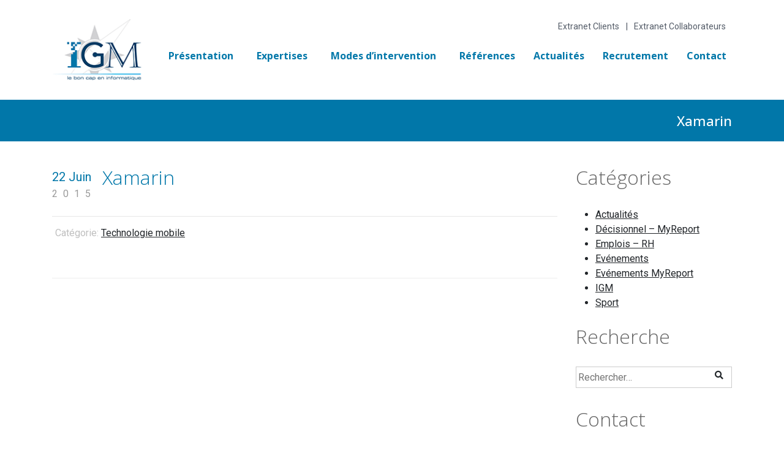

--- FILE ---
content_type: text/html; charset=UTF-8
request_url: https://www.igmcentre.fr/myclients/xamarin/
body_size: 17189
content:
<!DOCTYPE html>
<html lang="fr-FR" prefix="og: https://ogp.me/ns#">
<head>
    <meta charset="UTF-8">
    <meta name="viewport" content="width=device-width, initial-scale=1">
    <link rel="profile" href="http://gmpg.org/xfn/11">

	
<!-- SEO par Rank Math - https://s.rankmath.com/home -->
<title>Xamarin - IGM</title><style id="rocket-critical-css">#cookie-notice *{-webkit-box-sizing:border-box;-moz-box-sizing:border-box;box-sizing:border-box}#cookie-notice .cookie-notice-container{display:block}#cookie-notice.cookie-notice-hidden .cookie-notice-container{display:none}#cookie-notice .cookie-revoke-container{display:block}#cookie-notice.cookie-revoke-hidden .cookie-revoke-container{display:none}.cookie-notice-container{padding:15px 30px;text-align:center;width:100%;z-index:2}.cookie-revoke-container{padding:15px 30px;width:100%;z-index:1}.cn-close-icon{position:absolute;right:15px;top:50%;margin-top:-10px;width:15px;height:15px;opacity:.5;padding:10px;outline:0}.cn-close-icon:after,.cn-close-icon:before{position:absolute;content:' ';height:15px;width:2px;top:3px;background-color:#fff}.cn-close-icon:before{transform:rotate(45deg)}.cn-close-icon:after{transform:rotate(-45deg)}#cookie-notice .cn-revoke-cookie{margin:0}#cookie-notice .cn-button{margin-left:10px}.cn-button{font-family:-apple-system,BlinkMacSystemFont,Arial,Roboto,"Helvetica Neue",sans-serif;font-weight:400;font-size:13px;letter-spacing:.25px;line-height:20px;margin:0;padding:0;text-align:center;text-transform:none;display:inline-block;touch-action:manipulation;white-space:nowrap;outline:0;box-shadow:none;text-shadow:none;border:none;-webkit-border-radius:3px;-moz-border-radius:3px;border-radius:3px}.cn-text-container{margin:0 0 6px 0}.cn-buttons-container,.cn-text-container{display:inline-block}@media all and (max-width:900px){.cookie-notice-container #cn-notice-text{display:block}.cookie-notice-container #cn-notice-buttons{display:block}#cookie-notice .cn-button{margin:0 5px 5px 5px}}@media all and (max-width:480px){.cookie-notice-container,.cookie-revoke-container{padding:15px 25px}}body{font-family:Open Sans,sans-serif;font-weight:normal;font-style:normal;line-height:1.563rem}.gform_wrapper .gfield_description,.gform_wrapper label,body{font-size:0.938rem}a,body{color:#535b67}h1{font-family:Open Sans,sans-serif;font-weight:800;font-style:normal;font-size:3rem;line-height:4.5rem;margin-top:0em;margin-bottom:1.875rem}h1{color:#003e67}#main h2,h2{font-family:Open Sans,sans-serif;font-weight:800;font-style:normal;line-height:4.5rem;margin-top:0em;margin-bottom:1.875rem}h2{font-size:2.5rem}h2,h2 a{color:#0177a9}#masthead,#masthead a,#masthead a.site-title{color:#333}#masthead .burger span{background-color:#333}#masthead{background-color:#fff;padding:9px 0px 18px 0px}header nav a{font-family:Open Sans,sans-serif;font-weight:700;font-style:normal;font-size:1rem;line-height:1.625rem;color:#0177a9}.site-content input[type="submit"]{background-color:#0177a9;box-shadow:none;text-shadow:none;border-width:1px;border-style:solid;border-color:#0177a9;color:#ffffff}:root{--kreenoot-primary-color:#0177a9;--kreenoot-secondary-color:#000;--kreenoot-three-color:#000;--kreenoot-four-color:#000;--kreenoot-five-color:#000}html{line-height:1.15;-webkit-text-size-adjust:100%}body{margin:0}h1{font-size:2em;margin:0.67em 0}a{background-color:transparent}img{border-style:none}input,textarea{font-family:inherit;font-size:100%;line-height:1.15;margin:0}input{overflow:visible}[type="submit"]{-webkit-appearance:button}[type="submit"]::-moz-focus-inner{border-style:none;padding:0}[type="submit"]:-moz-focusring{outline:1px dotted ButtonText}textarea{overflow:auto}[type="search"]{-webkit-appearance:textfield;outline-offset:-2px}[type="search"]::-webkit-search-decoration{-webkit-appearance:none}::-webkit-file-upload-button{-webkit-appearance:button;font:inherit}body,input,textarea{color:#404040;font-family:sans-serif;font-size:16px;font-size:1rem;line-height:1.5}h1,h2{clear:both}i{font-style:italic}html{box-sizing:border-box}*,*:before,*:after{box-sizing:inherit}body{background:#fff}ul{margin:0 0 0 2rem;padding:0}ul{list-style:disc}li>ul{margin-bottom:0;margin-left:1.5em}img{height:auto;max-width:100%}input[type="submit"]{border:1px solid;border-color:#ccc;background:#e6e6e6;color:rgba(0,0,0,0.8);font-size:12px;font-size:0.75rem;line-height:1;padding:.6em 1em}input[type="text"],input[type="search"],textarea{color:#666;border:1px solid #ccc;padding:3px}textarea{width:100%}.screen-reader-text{border:0;clip:rect(1px,1px,1px,1px);clip-path:inset(50%);height:1px;margin:-1px;overflow:hidden;padding:0;position:absolute!important;width:1px;word-wrap:normal!important}.site-header:before,.site-header:after,.site-content:before,.site-content:after{content:"";display:table;table-layout:fixed}.site-header:after,.site-content:after{clear:both}.widget{margin:0 0 1.5em}.hentry{margin:0 0 1.5em}iframe{max-width:100%}.fa{-moz-osx-font-smoothing:grayscale;-webkit-font-smoothing:antialiased;display:inline-block;font-style:normal;font-variant:normal;text-rendering:auto;line-height:1}.fa-2x{font-size:2em}.fa-building:before{content:"\f1ad"}.fa-envelope:before{content:"\f0e0"}.fa-phone:before{content:"\f095"}.fa-print:before{content:"\f02f"}@font-face{font-family:"Font Awesome 5 Free";font-style:normal;font-weight:400;font-display:auto;src:url(https://www.igmcentre.fr/wp-content/themes/kreenoot-child/assets/components/fonts/fa-regular-400.eot);src:url(https://www.igmcentre.fr/wp-content/themes/kreenoot-child/assets/components/fonts/fa-regular-400.eot?#iefix) format("embedded-opentype"),url(https://www.igmcentre.fr/wp-content/themes/kreenoot-child/assets/components/fonts/fa-regular-400.woff2) format("woff2"),url(https://www.igmcentre.fr/wp-content/themes/kreenoot-child/assets/components/fonts/fa-regular-400.woff) format("woff"),url(https://www.igmcentre.fr/wp-content/themes/kreenoot-child/assets/components/fonts/fa-regular-400.ttf) format("truetype"),url(https://www.igmcentre.fr/wp-content/themes/kreenoot-child/assets/components/fonts/fa-regular-400.svg#fontawesome) format("svg")}@font-face{font-family:"Font Awesome 5 Free";font-style:normal;font-weight:900;font-display:auto;src:url(https://www.igmcentre.fr/wp-content/themes/kreenoot-child/assets/components/fonts/fa-solid-900.eot);src:url(https://www.igmcentre.fr/wp-content/themes/kreenoot-child/assets/components/fonts/fa-solid-900.eot?#iefix) format("embedded-opentype"),url(https://www.igmcentre.fr/wp-content/themes/kreenoot-child/assets/components/fonts/fa-solid-900.woff2) format("woff2"),url(https://www.igmcentre.fr/wp-content/themes/kreenoot-child/assets/components/fonts/fa-solid-900.woff) format("woff"),url(https://www.igmcentre.fr/wp-content/themes/kreenoot-child/assets/components/fonts/fa-solid-900.ttf) format("truetype"),url(https://www.igmcentre.fr/wp-content/themes/kreenoot-child/assets/components/fonts/fa-solid-900.svg#fontawesome) format("svg")}.fa{font-family:"Font Awesome 5 Free"}.fa{font-weight:900}.mt-4{margin-top:60px}@media (max-width:992px){.mt-md-0{margin-top:0}}.pos-fixed{position:fixed}.screen-reader-text{clip:rect(1px,1px,1px,1px);position:absolute!important;height:1px;width:1px;overflow:hidden}img{max-width:100%}*{outline:0!important;-webkit-box-sizing:border-box;box-sizing:border-box}html{overflow-x:hidden}#masthead{padding:30px 35px}@media screen and (max-width:768px){#masthead{padding:30px 15px}}#masthead a.site-title{color:#333;text-decoration:none!important}#page .burger{height:60px;width:60px;line-height:60px;display:none;position:relative;padding:10px!important}@media screen and (max-width:799px){#page .burger{display:inline-block}}#page .burger span{width:35px;height:2px;background-color:#000;display:block;margin:10px auto}#fixed-header{-webkit-box-shadow:0 0 15px transparent;box-shadow:0 0 15px transparent;background-color:#fff;padding:0 15px;position:fixed;top:-100%;left:0;z-index:999;width:100%}#fixed-header .menu,#fixed-header nav,#fixed-header nav>div,#fixed-header ul.menu>li{height:100%}#fixed-header #fixed-menu{margin-bottom:0;padding:0;list-style-type:none}@media screen and (max-width:799px){#fixed-header #fixed-menu{display:none}}#fixed-header .menu:after{content:"";display:table;clear:both}#fixed-header .menu>li{float:left;display:-webkit-inline-box;display:-ms-inline-flexbox;display:inline-flex;-webkit-box-align:center;-ms-flex-align:center;align-items:center}#fixed-header .menu>li>ul{position:absolute;top:100%;left:0;width:100%}#fixed-header .menu>li>ul li a{padding:10px 15px}#fixed-header .menu>li .sub-menu{border:1px solid #ececec;display:none;min-width:200px}#fixed-header .menu>li .sub-menu a{display:block}#fixed-header a{display:inline-block;color:#333;padding:15px;text-decoration:none!important}@media screen and (max-width:799px){#fixed-header .xs-vertical-center{display:-webkit-box;display:-ms-flexbox;display:flex;-webkit-box-align:center;-ms-flex-align:center;align-items:center;-webkit-box-pack:end;-ms-flex-pack:end;justify-content:flex-end}}#site-navigation{width:100%;height:100vh;top:-100%;right:0;visibility:hidden;z-index:999;background-color:rgba(0,0,0,0)}#site-navigation .side{max-width:550px;width:100%;position:absolute;top:0;right:-100%;height:100vh;background-color:#333}@media screen and (max-width:799px){#site-nav{text-align:right}}@media screen and (max-width:799px){#site-nav #site-menu{display:none}}#site-nav ul.menu:after{content:"";display:table;clear:both}#site-nav ul.menu>li.menu-item-has-children>a:after{content:"\f078";font-family:Font Awesome\ 5 Free,sans-serif;font-weight:700;margin-left:8px;font-size:.8rem}#site-nav ul.menu>li{float:left;display:-webkit-inline-box;display:-ms-inline-flexbox;display:inline-flex;-webkit-box-align:center;-ms-flex-align:center;align-items:center}#site-nav ul.menu>li>ul{position:absolute;top:100%;left:0;z-index:99;width:100%}#site-nav ul.menu>li>ul li a{padding:10px 15px}#site-nav ul.menu>li .sub-menu{border:1px solid #ececec;display:none;min-width:200px}#site-nav ul.menu>li .sub-menu a{display:block}#site-nav ul.menu a{display:inline-block;color:#333;padding:15px;text-decoration:none!important}#site-navigation .side{padding:50px}@media screen and (max-width:768px){#site-navigation .side{padding:35px}}#site-navigation .side .menu{padding-left:0;margin-left:0;font-size:1em}#site-navigation .side .form{padding-bottom:30px;border-bottom:1px solid #b2b2b2}#site-navigation .side .menu li{display:block;width:100%}#site-navigation .side .menu li.menu-item-has-children>a:after{content:"\f078";font-family:Font Awesome\ 5 Free,sans-serif;font-weight:700;font-size:.8rem;margin-left:5px}#site-navigation .side .menu>li{padding:.5em 0}#site-navigation .side .menu .sub-menu{display:none;padding:.5em 0}#site-navigation .side .menu>li>.sub-menu{padding:.5em 0 0}#site-navigation .side a{color:#fff;text-decoration:none;display:inline-block}#primary input[type=submit]{display:inline-block}:root{--blue:#007bff;--indigo:#6610f2;--purple:#6f42c1;--pink:#e83e8c;--red:#dc3545;--orange:#fd7e14;--yellow:#ffc107;--green:#28a745;--teal:#20c997;--cyan:#17a2b8;--white:#fff;--gray:#6c757d;--gray-dark:#343a40;--primary:#0177a9;--secondary:#6c757d;--success:#28a745;--info:#17a2b8;--warning:#ffc107;--danger:#dc3545;--light:#f8f9fa;--dark:#343a40;--breakpoint-xs:0;--breakpoint-sm:576px;--breakpoint-md:768px;--breakpoint-lg:992px;--breakpoint-xl:1200px;--font-family-sans-serif:-apple-system,BlinkMacSystemFont,"Segoe UI",Roboto,"Helvetica Neue",Arial,"Noto Sans",sans-serif,"Apple Color Emoji","Segoe UI Emoji","Segoe UI Symbol","Noto Color Emoji";--font-family-monospace:SFMono-Regular,Menlo,Monaco,Consolas,"Liberation Mono","Courier New",monospace}*,:after,:before{-webkit-box-sizing:border-box;box-sizing:border-box}html{font-family:sans-serif;line-height:1.15;-webkit-text-size-adjust:100%}article,header,main,nav,section{display:block}body{margin:0;font-family:-apple-system,BlinkMacSystemFont,Segoe UI,Roboto,Helvetica Neue,Arial,Noto Sans,sans-serif,Apple Color Emoji,Segoe UI Emoji,Segoe UI Symbol,Noto Color Emoji;font-size:1rem;font-weight:400;line-height:1.5;color:#212529;text-align:left;background-color:#fff}h1,h2{margin-top:0;margin-bottom:.5rem}ul{margin-bottom:1rem}ul{margin-top:0}ul ul{margin-bottom:0}a{color:#0177a9;text-decoration:none;background-color:rgba(0,0,0,0)}img{border-style:none}img{vertical-align:middle}label{display:inline-block;margin-bottom:.5rem}input,textarea{margin:0;font-family:inherit;font-size:inherit;line-height:inherit}input{overflow:visible}[type=submit]{-webkit-appearance:button}[type=submit]::-moz-focus-inner{padding:0;border-style:none}textarea{overflow:auto;resize:vertical}[type=search]{outline-offset:-2px;-webkit-appearance:none}[type=search]::-webkit-search-decoration{-webkit-appearance:none}::-webkit-file-upload-button{font:inherit;-webkit-appearance:button}h1,h2{margin-bottom:.5rem;font-weight:500;line-height:1.2}h1{font-size:2.5rem}h2{font-size:2rem}.small{font-size:80%;font-weight:400}.container{width:100%;padding-right:15px;padding-left:15px;margin-right:auto;margin-left:auto}@media (min-width:576px){.container{max-width:540px}}@media (min-width:768px){.container{max-width:720px}}@media (min-width:992px){.container{max-width:960px}}@media (min-width:1200px){.container{max-width:1140px}}.container-fluid{width:100%;padding-right:15px;padding-left:15px;margin-right:auto;margin-left:auto}.row{display:-webkit-box;display:-ms-flexbox;display:flex;-ms-flex-wrap:wrap;flex-wrap:wrap;margin-right:-15px;margin-left:-15px}.col-4,.col-8,.col-12,.col-lg-3,.col-lg-9,.col-md-2,.col-md-3,.col-md-9,.col-md-10,.col-sm-3,.col-sm-9{position:relative;width:100%;padding-right:15px;padding-left:15px}.col-4{-ms-flex:0 0 33.33333%;flex:0 0 33.33333%;max-width:33.33333%}.col-4{-webkit-box-flex:0}.col-8{-ms-flex:0 0 66.66667%;flex:0 0 66.66667%;max-width:66.66667%}.col-8{-webkit-box-flex:0}.col-12{-webkit-box-flex:0;-ms-flex:0 0 100%;flex:0 0 100%;max-width:100%}@media (min-width:576px){.col-sm-3{-webkit-box-flex:0;-ms-flex:0 0 25%;flex:0 0 25%;max-width:25%}.col-sm-9{-webkit-box-flex:0;-ms-flex:0 0 75%;flex:0 0 75%;max-width:75%}}@media (min-width:768px){.col-md-2{-webkit-box-flex:0;-ms-flex:0 0 16.66667%;flex:0 0 16.66667%;max-width:16.66667%}.col-md-3{-webkit-box-flex:0;-ms-flex:0 0 25%;flex:0 0 25%;max-width:25%}.col-md-9{-webkit-box-flex:0;-ms-flex:0 0 75%;flex:0 0 75%;max-width:75%}.col-md-10{-webkit-box-flex:0;-ms-flex:0 0 83.33333%;flex:0 0 83.33333%;max-width:83.33333%}}@media (min-width:992px){.col-lg-3{-webkit-box-flex:0;-ms-flex:0 0 25%;flex:0 0 25%;max-width:25%}.col-lg-9{-webkit-box-flex:0;-ms-flex:0 0 75%;flex:0 0 75%;max-width:75%}}.d-flex{display:-webkit-box!important;display:-ms-flexbox!important;display:flex!important}.justify-content-end{-webkit-box-pack:end!important;-ms-flex-pack:end!important;justify-content:flex-end!important}.align-items-center{-webkit-box-align:center!important;-ms-flex-align:center!important;align-items:center!important}.mt-4{margin-top:1.5rem!important}@media (min-width:768px){.mt-md-0{margin-top:0!important}}.text-right{text-align:right!important}.text-center{text-align:center!important}body{overflow-x:hidden!important}.container{margin:0 auto!important}#page .page-header{padding:20px 0;margin:0 0 40px;background-color:#0177a9}#page .page-header h1{color:#fff;font-size:22px;line-height:28px;margin-bottom:0;margin-top:0}.attachment-full.wp-post-image{display:none}#main ul:not(.list-unstyled):not(.wpb_tabs_nav):not(.pagination) li a{color:#212529;text-decoration:underline!important}body:not(.home) #main h2{font-size:32px;color:#666;font-weight:300;line-height:1.2}.kl-modal{position:fixed;top:0;left:0;width:100%;height:100%;background-color:rgba(0,0,0,.6);-webkit-box-sizing:border-box;box-sizing:border-box;z-index:99999;opacity:0;display:none}.kl-modal .inner{display:-webkit-box;display:-ms-flexbox;display:flex;-webkit-box-orient:vertical;-webkit-box-direction:normal;-ms-flex-direction:column;flex-direction:column;position:absolute;top:7.5%;left:0;right:0;max-width:600px;height:85%;margin:auto;float:left;background-color:#fff;-webkit-box-shadow:0 1px 1px -1px rgba(0,0,0,.1);box-shadow:0 1px 1px -1px rgba(0,0,0,.1)}.kl-modal .kl-modal-close{display:block;position:absolute;top:0;right:0;width:30px;height:30px;line-height:30px;text-align:center;text-decoration:none;background-color:#2c9aa7;border:1px solid #2c9aa7;color:#fff}.kl-modal .kl-modal-close span{width:30px;height:30px;font-size:22px;display:table-cell;vertical-align:middle}.kl-modal .kl-content-modal{padding:0 25px;overflow-y:auto}#page .button,#page input[type=submit]{font-size:.938rem;background-color:#0177a9;border:1px solid #0177a9;color:#fff;border-radius:10px;padding:15px 40px;position:relative;z-index:5}#cn-notice-text{max-width:1170px;width:100%;display:block;margin:0 auto;text-align:left;font-size:18px}.cookie-notice-container{padding:40px 20px}#cookie-notice #cn-more-info{font-size:14px;background-color:rgba(0,0,0,0);border:none;text-decoration:underline}#cookie-notice a{-webkit-box-shadow:none!important;box-shadow:none!important;text-shadow:none!important;background-color:#0061af;font-family:sans-serif;display:inline-block;margin-top:25px;margin-right:.3em;margin-bottom:0;line-height:20px;text-align:center;font-style:normal;vertical-align:middle;color:#fff;border:1px solid #0061af;font-size:18px;padding:10px 25px;text-decoration:none;border-radius:3px;outline:none}#cn-refuse-cookie{background-color:rgba(0,0,0,0)!important}@media screen and (max-width:768px){#cn-notice-text{width:100%;display:block;text-align:left;margin-bottom:20px}.cookie-notice-container{display:block}}.container-fluid:after,.container-fluid:before,.container:after,.container:before,.row:after,.row:before{display:table;content:" "}.hentry{margin:0}.cs-blog{margin:0 0 35px;padding:0 0 35px;border-bottom:1px solid #eee}.cs-blog .cs-blog-title{border-bottom:1px solid #e6e6e6}.cs-blog .cs-blog-title:after{content:"";display:table;clear:both}.cs-blog .cs-blog-header{margin-bottom:15px}.cs-blog .cs-blog-header .cs-title-date{float:left;margin:3px 10px 0 0}.cs-blog .cs-blog-header .cs-title-date span{padding:0 0 5px;display:block}.cs-blog .cs-blog-header .cs-title-date span.day{font-size:20px;color:#0177a9}.cs-blog .cs-blog-header .cs-title-date span.year{color:#999;letter-spacing:9px;margin-top:-4px}.cs-blog .cs-blog-header .cs-title-main{margin:0;padding-bottom:14px}.cs-blog-item .cs-blog-thumbnail img{width:40%}.cs-blog .cs-blog-info ul.unliststyle{color:#bfbfbf;margin:10px 0 5px;padding:5px}.cs-blog .cs-blog-info li{line-height:1;margin-bottom:10px;display:inline-block;margin-right:20px}.search-form{position:relative;margin-bottom:15px}.search-form:before{position:absolute;top:4px;right:14px;content:"\f002";font-family:Font Awesome\ 5 Free;font-size:14px;font-weight:700}.search-form .screen-reader-text{display:none}.search-form label{width:100%}.search-form input[type=search]{height:35px;line-height:35px;width:100%;margin:0}.search-form input[type=submit]{position:absolute!important;right:0;top:0;width:35px;height:35px;line-height:35px;background:none!important;border:none!important;text-indent:-99999px;opacity:0;padding:0!important}#fixed-header{padding:9px 0 18px!important}#fixed-header .site-title{padding:0;display:inline-block}#fixed-header #fixed-menu,#masthead #site-nav #site-menu{margin-left:0;margin-bottom:0;margin-top:20px}#fixed-header #fixed-menu>li:first-of-type>a,#masthead #site-nav #site-menu>li:first-of-type>a{padding-left:0}#fixed-header #fixed-menu>li:last-of-type>a,#masthead #site-nav #site-menu>li:last-of-type>a{padding-right:0}#fixed-header #fixed-menu a,#masthead #site-nav #site-menu a{color:#0177a9}#fixed-header #fixed-menu .sub-menu>li:not(:last-child),#masthead #site-nav #site-menu .sub-menu>li:not(:last-child){border-bottom:1px solid #ececec}#fixed-header #fixed-menu .sub-menu>li>a,#masthead #site-nav #site-menu .sub-menu>li>a{font-size:14px}#masthead #site-nav ul.menu>li.menu-item-has-children>a:after{content:""}#masthead #site-nav ul.menu>li>ul{z-index:205}#page .complementary-header{text-align:right;position:absolute;left:50%;z-index:999;-webkit-transform:translateX(-50%);-ms-transform:translateX(-50%);transform:translateX(-50%)}@media screen and (max-width:799px){#page .complementary-header{position:relative;left:0;-webkit-transform:none;-ms-transform:none;transform:none;text-align:center;display:-webkit-box;display:-ms-flexbox;display:flex;-webkit-box-pack:start;-ms-flex-pack:start;justify-content:flex-start;-webkit-box-orient:horizontal;-webkit-box-direction:normal;-ms-flex-flow:row wrap;flex-flow:row wrap}}#page .complementary-header a{color:#535b67;font-size:14px;line-height:26px;position:relative;margin:0 10px;display:inline-block}@media screen and (max-width:799px){#page .complementary-header a{width:50%;margin:0}}#page .complementary-header a:not(:last-of-type):after{content:"|";position:absolute;right:-12px;top:50%;-webkit-transform:translate(50%,-50%);-ms-transform:translate(50%,-50%);transform:translate(50%,-50%);display:block}@media screen and (max-width:799px){#page .complementary-header a:not(:last-of-type):after{right:0}}.gform_wrapper textarea{font-size:inherit;font-family:inherit;letter-spacing:normal}.gform_wrapper{margin-bottom:16px;margin-top:16px;max-width:100%}.gform_wrapper form{text-align:left;max-width:100%;margin:0 auto}.gform_wrapper *,.gform_wrapper :after,.gform_wrapper :before{box-sizing:border-box!important}.gform_wrapper input:not([type=radio]):not([type=checkbox]):not([type=submit]):not([type=button]):not([type=image]):not([type=file]){font-size:inherit;font-family:inherit;padding:5px 4px;letter-spacing:normal}.gform_wrapper textarea{padding:6px 8px;line-height:1.5;resize:none}.gform_wrapper ul.gform_fields{margin:0!important;list-style-type:none;display:block}.gform_wrapper ul{text-indent:0}.gform_wrapper form li,.gform_wrapper li{margin-left:0!important;list-style:none!important;overflow:visible}.gform_wrapper ul li.gfield{clear:both}.gform_wrapper ul li:after,.gform_wrapper ul li:before,.gform_wrapper ul.gform_fields{padding:0;margin:0;overflow:visible}.gform_wrapper .ginput_complex.ginput_container{overflow:visible;width:100%}.gform_wrapper label.gfield_label{font-weight:700;font-size:inherit}.gform_wrapper .top_label .gfield_label{display:-moz-inline-stack;display:inline-block;line-height:1.3;clear:both}.gform_wrapper .ginput_complex input:not([type=radio]):not([type=checkbox]):not([type=submit]):not([type=image]):not([type=file]){width:100%}body .gform_wrapper .top_label div.ginput_container{margin-top:8px}.gform_wrapper .field_sublabel_hidden_label .ginput_complex.ginput_container input[type=text]{margin-bottom:12px}.gform_wrapper .screen-reader-text,.gform_wrapper label.hidden_sub_label{border:0;clip:rect(1px,1px,1px,1px);clip-path:inset(50%);height:1px;margin:-1px;overflow:hidden;padding:0;position:absolute;width:1px;word-wrap:normal!important}.gform_wrapper input.large,.gform_wrapper input.medium{width:100%}.gform_wrapper textarea.small{height:80px;width:100%}.gform_wrapper .gfield_description{font-size:.813em;line-height:inherit;clear:both;font-family:inherit;letter-spacing:normal}.gform_wrapper .gfield_description{padding:0 16px 0 0}.gform_wrapper .field_description_below .gfield_description{padding-top:16px}.gform_wrapper .gfield_description{width:100%}.gform_wrapper .gfield_required{color:#790000;margin-left:4px}.gform_wrapper .validation_message{color:#790000;font-weight:700;letter-spacing:normal}.gform_wrapper .gform_footer{padding:16px 0 10px;margin:16px 0 0;clear:both;width:100%}.gform_wrapper .gform_footer input.button,.gform_wrapper .gform_footer input[type=submit]{font-size:1em;width:100%;margin:0 0 16px}.gform_wrapper .gform_hidden,.gform_wrapper input.gform_hidden,.gform_wrapper input[type=hidden]{display:none!important;max-height:1px!important;overflow:hidden}.gform_validation_container,.gform_wrapper .gform_validation_container,body .gform_wrapper .gform_body ul.gform_fields li.gfield.gform_validation_container,body .gform_wrapper li.gform_validation_container,body .gform_wrapper ul.gform_fields li.gfield.gform_validation_container{display:none!important;position:absolute!important;left:-9000px}body .gform_wrapper ul li.gfield{margin-top:16px;padding-top:0}@media only screen and (max-width:641px){.gform_wrapper input:not([type=radio]):not([type=checkbox]):not([type=image]):not([type=file]){line-height:2;min-height:2rem}.gform_wrapper textarea{line-height:1.5}.gform_wrapper .ginput_container span:not(.ginput_price){margin-bottom:8px;display:block}}@media only screen and (min-width:641px){.gform_wrapper .gform_body{width:100%}.gform_wrapper .top_label input.medium{width:calc(50% - 8px)}.gform_wrapper .top_label input.large{width:100%}.gform_wrapper textarea.small{height:80px;width:100%}.gform_wrapper .gform_footer input.button,.gform_wrapper .gform_footer input[type=submit]{display:-moz-inline-stack;display:inline-block}.gform_wrapper .gform_footer input.button,.gform_wrapper .gform_footer input[type=submit]{font-size:1em;width:auto;margin:0 16px 0 0}.gform_wrapper ul.gform_fields li.gfield{padding-right:16px}.top_label div.ginput_complex.ginput_container.gf_name_has_2{width:calc(100% + 15px)}div.ginput_container_name span{display:-moz-inline-stack;display:inline-block;vertical-align:top;padding-right:16px;margin-right:-4px}div.ginput_complex.ginput_container.gf_name_has_2 span{width:50%}html div.ginput_complex.ginput_container.gf_name_has_2 span:first-child{margin-left:0!important}}.gform_wrapper.gf_browser_chrome ul li:after,.gform_wrapper.gf_browser_chrome ul li:before{content:none}.gform_wrapper.gf_browser_chrome ul.gform_fields li.gfield span.name_first,.gform_wrapper.gf_browser_chrome ul.gform_fields li.gfield span.name_last{padding-top:2px}</style><link rel="preload" href="https://fonts.googleapis.com/css?family=Open%20Sans%3A100%2C100i%2C200i%2C300%2C300i%2C400%2C400i%2C500%2C500i%2C600%2C600i%2C700%2C700i%2C800%2C800i%2C900%2C900i%7CRoboto%3A100%2C100i%2C200i%2C300%2C300i%2C400%2C400i%2C500%2C500i%2C600%2C600i%2C700%2C700i%2C800%2C800i%2C900%2C900i%7CDosis%3Ainherit%2C400&#038;subset=latin%2Clatin-ext&#038;display=swap" data-rocket-async="style" as="style" onload="this.onload=null;this.rel='stylesheet'" /><link rel="preload" href="https://www.igmcentre.fr/wp-content/cache/min/1/3e6e3390a7b4d1612dfe5e693187e37e.css" data-rocket-async="style" as="style" onload="this.onload=null;this.rel='stylesheet'" media="all" data-minify="1" />
<meta name="robots" content="nofollow, noindex"/>
<meta property="og:locale" content="fr_FR" />
<meta property="og:type" content="article" />
<meta property="og:title" content="Xamarin - IGM" />
<meta property="og:url" content="https://www.igmcentre.fr/myclients/xamarin/" />
<meta property="og:site_name" content="IGM" />
<meta property="article:publisher" content="https://www.facebook.com/IGM.SAS" />
<meta property="og:updated_time" content="2023-06-12T13:37:12+01:00" />
<meta property="og:image" content="https://www.igmcentre.fr/wp-content/uploads/2015/06/Logo-xamarin-300x200-1.png" />
<meta property="og:image:secure_url" content="https://www.igmcentre.fr/wp-content/uploads/2015/06/Logo-xamarin-300x200-1.png" />
<meta property="og:image:width" content="300" />
<meta property="og:image:height" content="200" />
<meta property="og:image:alt" content="Logo Xamarin" />
<meta property="og:image:type" content="image/png" />
<meta name="twitter:card" content="summary_large_image" />
<meta name="twitter:title" content="Xamarin - IGM" />
<meta name="twitter:site" content="@https://twitter.com/igm_sas" />
<meta name="twitter:creator" content="@https://twitter.com/igm_sas" />
<meta name="twitter:image" content="https://www.igmcentre.fr/wp-content/uploads/2015/06/Logo-xamarin-300x200-1.png" />
<!-- /Extension Rank Math WordPress SEO -->

<link rel='dns-prefetch' href='//www.googletagmanager.com' />
<link rel='dns-prefetch' href='//fonts.googleapis.com' />
<link href='https://fonts.gstatic.com' crossorigin rel='preconnect' />
<link rel="alternate" type="application/rss+xml" title="IGM &raquo; Flux" href="https://www.igmcentre.fr/feed/" />
			<link rel="shortcut icon" href="https://www.igmcentre.fr/wp-content/uploads/2020/01/Icone-igm-32x32-1.ico" type="image/x-icon" />
				<!-- This site uses the Google Analytics by MonsterInsights plugin v8.13.1 - Using Analytics tracking - https://www.monsterinsights.com/ -->
		<!-- Remarque : MonsterInsights n’est actuellement pas configuré sur ce site. Le propriétaire doit authentifier son compte Google Analytics dans les réglages de MonsterInsights.  -->
					<!-- No UA code set -->
				<!-- / Google Analytics by MonsterInsights -->
		<style type="text/css">
img.wp-smiley,
img.emoji {
	display: inline !important;
	border: none !important;
	box-shadow: none !important;
	height: 1em !important;
	width: 1em !important;
	margin: 0 .07em !important;
	vertical-align: -0.1em !important;
	background: none !important;
	padding: 0 !important;
}
</style>
	





















<style id='rocket-lazyload-inline-css' type='text/css'>
.rll-youtube-player{position:relative;padding-bottom:56.23%;height:0;overflow:hidden;max-width:100%;}.rll-youtube-player iframe{position:absolute;top:0;left:0;width:100%;height:100%;z-index:100;background:0 0}.rll-youtube-player img{bottom:0;display:block;left:0;margin:auto;max-width:100%;width:100%;position:absolute;right:0;top:0;border:none;height:auto;cursor:pointer;-webkit-transition:.4s all;-moz-transition:.4s all;transition:.4s all}.rll-youtube-player img:hover{-webkit-filter:brightness(75%)}.rll-youtube-player .play{height:72px;width:72px;left:50%;top:50%;margin-left:-36px;margin-top:-36px;position:absolute;background:url(https://www.igmcentre.fr/wp-content/plugins/wp-rocket/assets/img/youtube.png) no-repeat;cursor:pointer}
</style>
<script type='text/javascript' src='https://www.igmcentre.fr/wp-includes/js/jquery/jquery.min.js?ver=3.5.1' id='jquery-core-js'></script>



<!-- Extrait Google Analytics ajouté par Site Kit -->
<script type='text/javascript' src='https://www.googletagmanager.com/gtag/js?id=G-BM5QW08HLW' id='google_gtagjs-js' async></script>
<script type='text/javascript' id='google_gtagjs-js-after'>
window.dataLayer = window.dataLayer || [];function gtag(){dataLayer.push(arguments);}gtag('js', new Date());gtag('config', 'G-BM5QW08HLW', {} );
window.dataLayer = window.dataLayer || [];function gtag(){dataLayer.push(arguments);}
gtag('set', 'linker', {"domains":["www.igmcentre.fr"]} );
gtag("js", new Date());
gtag("set", "developer_id.dZTNiMT", true);
gtag("config", "GT-5M8N83K");
</script>

<!-- Arrêter l&#039;extrait Google Analytics ajouté par Site Kit -->

<script type='text/javascript' id='icwp-wpsf-shield-loginbot-js-extra'>
/* <![CDATA[ */
var icwp_wpsf_vars_lpantibot = {"form_selectors":"","uniq":"696aac19b13d2","cbname":"icwp-wpsf-56fff6c849ff3","strings":{"label":"Je suis un humain.","alert":"Veuillez cocher la case pour nous montrer que vous \u00eates un humain.","loading":"Chargement"},"flags":{"gasp":true,"captcha":false}};
/* ]]> */
</script>

<link rel="https://api.w.org/" href="https://www.igmcentre.fr/wp-json/" /><link rel="EditURI" type="application/rsd+xml" title="RSD" href="https://www.igmcentre.fr/xmlrpc.php?rsd" />
<link rel="wlwmanifest" type="application/wlwmanifest+xml" href="https://www.igmcentre.fr/wp-includes/wlwmanifest.xml" /> 
<link rel='shortlink' href='https://www.igmcentre.fr/?p=11146' />
<link rel="alternate" type="application/json+oembed" href="https://www.igmcentre.fr/wp-json/oembed/1.0/embed?url=https%3A%2F%2Fwww.igmcentre.fr%2Fmyclients%2Fxamarin%2F" />
<link rel="alternate" type="text/xml+oembed" href="https://www.igmcentre.fr/wp-json/oembed/1.0/embed?url=https%3A%2F%2Fwww.igmcentre.fr%2Fmyclients%2Fxamarin%2F&#038;format=xml" />
<meta name="generator" content="Site Kit by Google 1.110.0" /><meta name="generator" content="Elementor 3.11.5; features: e_dom_optimization, e_optimized_assets_loading, e_optimized_css_loading, a11y_improvements, additional_custom_breakpoints; settings: css_print_method-external, google_font-enabled, font_display-swap">
<meta name="generator" content="Powered by WPBakery Page Builder - drag and drop page builder for WordPress."/>
		<style type="text/css" id="wp-custom-css">
			#fixed-header {
  display: none;
}
		</style>
		<noscript><style> .wpb_animate_when_almost_visible { opacity: 1; }</style></noscript><noscript><style id="rocket-lazyload-nojs-css">.rll-youtube-player, [data-lazy-src]{display:none !important;}</style></noscript><script>
/*! loadCSS rel=preload polyfill. [c]2017 Filament Group, Inc. MIT License */
(function(w){"use strict";if(!w.loadCSS){w.loadCSS=function(){}}
var rp=loadCSS.relpreload={};rp.support=(function(){var ret;try{ret=w.document.createElement("link").relList.supports("preload")}catch(e){ret=!1}
return function(){return ret}})();rp.bindMediaToggle=function(link){var finalMedia=link.media||"all";function enableStylesheet(){link.media=finalMedia}
if(link.addEventListener){link.addEventListener("load",enableStylesheet)}else if(link.attachEvent){link.attachEvent("onload",enableStylesheet)}
setTimeout(function(){link.rel="stylesheet";link.media="only x"});setTimeout(enableStylesheet,3000)};rp.poly=function(){if(rp.support()){return}
var links=w.document.getElementsByTagName("link");for(var i=0;i<links.length;i++){var link=links[i];if(link.rel==="preload"&&link.getAttribute("as")==="style"&&!link.getAttribute("data-loadcss")){link.setAttribute("data-loadcss",!0);rp.bindMediaToggle(link)}}};if(!rp.support()){rp.poly();var run=w.setInterval(rp.poly,500);if(w.addEventListener){w.addEventListener("load",function(){rp.poly();w.clearInterval(run)})}else if(w.attachEvent){w.attachEvent("onload",function(){rp.poly();w.clearInterval(run)})}}
if(typeof exports!=="undefined"){exports.loadCSS=loadCSS}
else{w.loadCSS=loadCSS}}(typeof global!=="undefined"?global:this))
</script>
	</head>

<body class="myclients-template-default single single-myclients postid-11146 kreenoot-child mob-menu-slideout-over wpb-js-composer js-comp-ver-6.1 vc_responsive elementor-default elementor-kit-24784">
<div id="page" class="site">
    <a class="skip-link screen-reader-text" href="#content">Passer au contenu</a>

	
<header id="fixed-header">
	<div class="container-fluid">
        <div class="container complementary-header">
            <a href="http://mantis.igmcentre.fr/">Extranet Clients</a>
            <a href="http://extranet.igmcentre.fr/">Extranet Collaborateurs</a>
        </div>
		<div class="container">
			<div class="row">
				<div class="col-4 col-md-2">
					
<a href="https://www.igmcentre.fr/" class="site-title" rel="home">

    
                
        <img src="data:image/svg+xml,%3Csvg%20xmlns='http://www.w3.org/2000/svg'%20viewBox='0%200%200%200'%3E%3C/svg%3E" srcset="" class="default-logo" data-lazy-src="https://www.igmcentre.fr/wp-content/uploads/2019/12/logo-IGM-centre.png"><noscript><img src="https://www.igmcentre.fr/wp-content/uploads/2019/12/logo-IGM-centre.png" srcset="" class="default-logo"></noscript>

    
    
</a>
				</div>
				<div class="col-8 col-md-10 mt-4 mt-md-0 xs-vertical-center">
                    <a href="#open_menu" class="burger">
                        <span></span>
                        <span></span>
                        <span></span>
                    </a>
					<nav>
                        <div class="menu-menu-principale-sur-mobile-container"><ul id="fixed-menu" class="menu"><li id="menu-item-24822" class="menu-item menu-item-type-custom menu-item-object-custom menu-item-24822"><a title="Extranet Clients" href="https://support.igmcentre.fr">Extranet Clients</a></li>
<li id="menu-item-24823" class="menu-item menu-item-type-custom menu-item-object-custom menu-item-24823"><a title="Extranet Collaborateurs" href="http://saffran.igmcentre.fr/">Extranet Collaborateurs</a></li>
<li id="menu-item-24795" class="menu-item menu-item-type-post_type menu-item-object-page menu-item-has-children menu-item-24795"><a href="https://www.igmcentre.fr/qui-sommes-nous/">IGM – Qui sommes-nous ?</a>
<ul class="sub-menu">
	<li id="menu-item-24809" class="menu-item menu-item-type-post_type menu-item-object-page menu-item-24809"><a href="https://www.igmcentre.fr/accueil/ressources-humaines/">Ressources humaines</a></li>
	<li id="menu-item-24812" class="menu-item menu-item-type-post_type menu-item-object-page menu-item-24812"><a href="https://www.igmcentre.fr/accueil/clientele/">Clientèle</a></li>
</ul>
</li>
<li id="menu-item-24799" class="menu-item menu-item-type-post_type menu-item-object-page menu-item-has-children menu-item-24799"><a href="https://www.igmcentre.fr/expertise/">Expertises</a>
<ul class="sub-menu">
	<li id="menu-item-24808" class="menu-item menu-item-type-post_type menu-item-object-page menu-item-24808"><a href="https://www.igmcentre.fr/expertise/developpement-logiciel/">Conception &#038; Développement Logiciel</a></li>
	<li id="menu-item-24805" class="menu-item menu-item-type-post_type menu-item-object-page menu-item-24805"><a href="https://www.igmcentre.fr/expertise/conception-et-developpement-web/">Conception &#038; Développement Web</a></li>
	<li id="menu-item-24804" class="menu-item menu-item-type-post_type menu-item-object-page menu-item-24804"><a href="https://www.igmcentre.fr/expertise/developpement-mobile/">Conception &#038; Développement Mobile</a></li>
	<li id="menu-item-24811" class="menu-item menu-item-type-post_type menu-item-object-page menu-item-24811"><a href="https://www.igmcentre.fr/expertise/recette-applicative/">Recette applicative</a></li>
	<li id="menu-item-24802" class="menu-item menu-item-type-post_type menu-item-object-page menu-item-24802"><a href="https://www.igmcentre.fr/expertise/bases-de-donnees/">Bases de données</a></li>
	<li id="menu-item-24801" class="menu-item menu-item-type-post_type menu-item-object-page menu-item-24801"><a href="https://www.igmcentre.fr/expertise/audit-conseil/">Audit &#038; Conseils IT</a></li>
	<li id="menu-item-24810" class="menu-item menu-item-type-post_type menu-item-object-page menu-item-24810"><a href="https://www.igmcentre.fr/expertise/informatique-decisionnelle-myreport/">MyReport – Informatique décisionnelle (BI)</a></li>
	<li id="menu-item-24806" class="menu-item menu-item-type-post_type menu-item-object-page menu-item-24806"><a href="https://www.igmcentre.fr/expertise/conduite-de-projets-it/">Conduite de projets IT</a></li>
	<li id="menu-item-24807" class="menu-item menu-item-type-post_type menu-item-object-page menu-item-24807"><a href="https://www.igmcentre.fr/expertise/formation/">Formation</a></li>
</ul>
</li>
<li id="menu-item-24794" class="menu-item menu-item-type-post_type menu-item-object-page menu-item-24794"><a href="https://www.igmcentre.fr/mode-intervention/">Modes d’intervention</a></li>
<li id="menu-item-24797" class="menu-item menu-item-type-post_type menu-item-object-page menu-item-24797"><a href="https://www.igmcentre.fr/references/">Références</a></li>
<li id="menu-item-24791" class="menu-item menu-item-type-post_type menu-item-object-page current_page_parent menu-item-24791"><a href="https://www.igmcentre.fr/actualites/">Actualités</a></li>
<li id="menu-item-24796" class="menu-item menu-item-type-post_type menu-item-object-page menu-item-24796"><a href="https://www.igmcentre.fr/recrutement/">Recrutement</a></li>
<li id="menu-item-24792" class="menu-item menu-item-type-post_type menu-item-object-page menu-item-24792"><a href="https://www.igmcentre.fr/contact/">Contact</a></li>
</ul></div>					</nav>
				</div>
			</div>
		</div>
	</div>
</header><!-- #masthead -->

    <header id="masthead" class="site-header" role="banner">
        <div class="container complementary-header">
            <a href="https://support.igmcentre.fr/">Extranet Clients</a>
            <a href="http://saffran.igmcentre.fr/">Extranet Collaborateurs</a>
        </div>
        <div class="container">
            <div class="row align-items-center">
                <div class="col-4 col-md-2 text-center">
					
<a href="https://www.igmcentre.fr/" class="site-title" rel="home">

    
                
        <img src="data:image/svg+xml,%3Csvg%20xmlns='http://www.w3.org/2000/svg'%20viewBox='0%200%200%200'%3E%3C/svg%3E" srcset="" class="default-logo" data-lazy-src="https://www.igmcentre.fr/wp-content/uploads/2019/12/logo-IGM-centre.png"><noscript><img src="https://www.igmcentre.fr/wp-content/uploads/2019/12/logo-IGM-centre.png" srcset="" class="default-logo"></noscript>

    
    
</a>
                </div>
                <div class="col-8 col-md-10 mt-4 mt-md-0">
                    <nav id="site-nav" role="navigation">
                        <a href="#open_menu" class="burger">
                            <span></span>
                            <span></span>
                            <span></span>
                        </a>
                        <div class="menu-main-menu-container"><ul id="site-menu" class="menu"><li id="menu-item-11339" class="menu-item menu-item-type-post_type menu-item-object-page menu-item-has-children menu-item-11339"><a href="https://www.igmcentre.fr/qui-sommes-nous/">Présentation</a>
<ul class="sub-menu">
	<li id="menu-item-11294" class="menu-item menu-item-type-custom menu-item-object-custom menu-item-11294"><a href="https://www.igmcentre.fr/qui-sommes-nous#ressourceshumaines">Ressources humaines</a></li>
	<li id="menu-item-11360" class="menu-item menu-item-type-custom menu-item-object-custom menu-item-11360"><a href="https://www.igmcentre.fr/qui-sommes-nous#technologies">Technologies</a></li>
	<li id="menu-item-11362" class="menu-item menu-item-type-custom menu-item-object-custom menu-item-11362"><a href="https://www.igmcentre.fr/qui-sommes-nous#references">Références</a></li>
	<li id="menu-item-11296" class="menu-item menu-item-type-custom menu-item-object-custom menu-item-11296"><a href="https://www.igmcentre.fr/qui-sommes-nous#clients">Clients</a></li>
	<li id="menu-item-11293" class="menu-item menu-item-type-custom menu-item-object-custom menu-item-11293"><a href="https://www.igmcentre.fr/qui-sommes-nous#partenaires">Partenaires</a></li>
</ul>
</li>
<li id="menu-item-10906" class="menu-item menu-item-type-post_type menu-item-object-page menu-item-has-children menu-item-10906"><a href="https://www.igmcentre.fr/expertise/">Expertises</a>
<ul class="sub-menu">
	<li id="menu-item-11908" class="menu-item menu-item-type-post_type menu-item-object-page menu-item-11908"><a href="https://www.igmcentre.fr/expertise/developpement-logiciel/">Développement Logiciel</a></li>
	<li id="menu-item-11907" class="menu-item menu-item-type-post_type menu-item-object-page menu-item-11907"><a href="https://www.igmcentre.fr/expertise/conception-et-developpement-web/">Développement Web</a></li>
	<li id="menu-item-11909" class="menu-item menu-item-type-post_type menu-item-object-page menu-item-11909"><a href="https://www.igmcentre.fr/expertise/developpement-mobile/">Développement Mobile</a></li>
	<li id="menu-item-11910" class="menu-item menu-item-type-post_type menu-item-object-page menu-item-11910"><a href="https://www.igmcentre.fr/expertise/recette-applicative/">Recette applicative</a></li>
	<li id="menu-item-11911" class="menu-item menu-item-type-post_type menu-item-object-page menu-item-11911"><a href="https://www.igmcentre.fr/expertise/bases-de-donnees/">Bases de données</a></li>
	<li id="menu-item-11913" class="menu-item menu-item-type-post_type menu-item-object-page menu-item-11913"><a href="https://www.igmcentre.fr/expertise/audit-conseil/">Audit &#038; Conseils IT</a></li>
	<li id="menu-item-11912" class="menu-item menu-item-type-post_type menu-item-object-page menu-item-11912"><a href="https://www.igmcentre.fr/expertise/informatique-decisionnelle-myreport/">MyReport &#8211; Décisionnel</a></li>
	<li id="menu-item-11916" class="menu-item menu-item-type-post_type menu-item-object-page menu-item-11916"><a href="https://www.igmcentre.fr/expertise/conduite-de-projets-it/">Conduite de projets IT</a></li>
	<li id="menu-item-11914" class="menu-item menu-item-type-post_type menu-item-object-page menu-item-11914"><a href="https://www.igmcentre.fr/expertise/formation/">Formation</a></li>
</ul>
</li>
<li id="menu-item-10908" class="menu-item menu-item-type-post_type menu-item-object-page menu-item-has-children menu-item-10908"><a href="https://www.igmcentre.fr/mode-intervention/">Modes d’intervention</a>
<ul class="sub-menu">
	<li id="menu-item-11918" class="menu-item menu-item-type-custom menu-item-object-custom menu-item-11918"><a href="https://www.igmcentre.fr/mode-intervention/#forfait">Forfait</a></li>
	<li id="menu-item-11919" class="menu-item menu-item-type-custom menu-item-object-custom menu-item-11919"><a href="https://www.igmcentre.fr/mode-intervention/#regie">Régie</a></li>
	<li id="menu-item-11920" class="menu-item menu-item-type-custom menu-item-object-custom menu-item-11920"><a href="https://www.igmcentre.fr/mode-intervention/#tma">T.M.A.</a></li>
	<li id="menu-item-11921" class="menu-item menu-item-type-custom menu-item-object-custom menu-item-11921"><a href="https://www.igmcentre.fr/mode-intervention/#centre_service">Centre de service</a></li>
</ul>
</li>
<li id="menu-item-10917" class="menu-item menu-item-type-post_type menu-item-object-page menu-item-10917"><a href="https://www.igmcentre.fr/references/">Références</a></li>
<li id="menu-item-11310" class="menu-item menu-item-type-post_type menu-item-object-page current_page_parent menu-item-11310"><a href="https://www.igmcentre.fr/actualites/">Actualités</a></li>
<li id="menu-item-24182" class="menu-item menu-item-type-post_type menu-item-object-page menu-item-24182"><a href="https://www.igmcentre.fr/recrutement/">Recrutement</a></li>
<li id="menu-item-10912" class="menu-item menu-item-type-post_type menu-item-object-page menu-item-10912"><a href="https://www.igmcentre.fr/contact/">Contact</a></li>
</ul></div>                    </nav>
                </div>
            </div>
        </div>
    </header><!-- #masthead -->

    <nav id="site-navigation" class="main-navigation pos-fixed" role="navigation">
        <div class="side">
            <div class="form d-flex justify-content-end">
                <a href="#close_menu">
                    <img src="data:image/svg+xml,%3Csvg%20xmlns='http://www.w3.org/2000/svg'%20viewBox='0%200%200%200'%3E%3C/svg%3E" style="width: 25px; height: 25px;" alt="Close cross" data-lazy-src="https://www.igmcentre.fr/wp-content/themes/kreenoot/assets/dist/images/close-cross.svg"><noscript><img src="https://www.igmcentre.fr/wp-content/themes/kreenoot/assets/dist/images/close-cross.svg" style="width: 25px; height: 25px;" alt="Close cross"></noscript>
                </a>
            </div>
			<div class="menu-main-menu-container"><ul id="primary-menu" class="menu"><li class="menu-item menu-item-type-post_type menu-item-object-page menu-item-has-children menu-item-11339"><a href="https://www.igmcentre.fr/qui-sommes-nous/">Présentation</a>
<ul class="sub-menu">
	<li class="menu-item menu-item-type-custom menu-item-object-custom menu-item-11294"><a href="https://www.igmcentre.fr/qui-sommes-nous#ressourceshumaines">Ressources humaines</a></li>
	<li class="menu-item menu-item-type-custom menu-item-object-custom menu-item-11360"><a href="https://www.igmcentre.fr/qui-sommes-nous#technologies">Technologies</a></li>
	<li class="menu-item menu-item-type-custom menu-item-object-custom menu-item-11362"><a href="https://www.igmcentre.fr/qui-sommes-nous#references">Références</a></li>
	<li class="menu-item menu-item-type-custom menu-item-object-custom menu-item-11296"><a href="https://www.igmcentre.fr/qui-sommes-nous#clients">Clients</a></li>
	<li class="menu-item menu-item-type-custom menu-item-object-custom menu-item-11293"><a href="https://www.igmcentre.fr/qui-sommes-nous#partenaires">Partenaires</a></li>
</ul>
</li>
<li class="menu-item menu-item-type-post_type menu-item-object-page menu-item-has-children menu-item-10906"><a href="https://www.igmcentre.fr/expertise/">Expertises</a>
<ul class="sub-menu">
	<li class="menu-item menu-item-type-post_type menu-item-object-page menu-item-11908"><a href="https://www.igmcentre.fr/expertise/developpement-logiciel/">Développement Logiciel</a></li>
	<li class="menu-item menu-item-type-post_type menu-item-object-page menu-item-11907"><a href="https://www.igmcentre.fr/expertise/conception-et-developpement-web/">Développement Web</a></li>
	<li class="menu-item menu-item-type-post_type menu-item-object-page menu-item-11909"><a href="https://www.igmcentre.fr/expertise/developpement-mobile/">Développement Mobile</a></li>
	<li class="menu-item menu-item-type-post_type menu-item-object-page menu-item-11910"><a href="https://www.igmcentre.fr/expertise/recette-applicative/">Recette applicative</a></li>
	<li class="menu-item menu-item-type-post_type menu-item-object-page menu-item-11911"><a href="https://www.igmcentre.fr/expertise/bases-de-donnees/">Bases de données</a></li>
	<li class="menu-item menu-item-type-post_type menu-item-object-page menu-item-11913"><a href="https://www.igmcentre.fr/expertise/audit-conseil/">Audit &#038; Conseils IT</a></li>
	<li class="menu-item menu-item-type-post_type menu-item-object-page menu-item-11912"><a href="https://www.igmcentre.fr/expertise/informatique-decisionnelle-myreport/">MyReport &#8211; Décisionnel</a></li>
	<li class="menu-item menu-item-type-post_type menu-item-object-page menu-item-11916"><a href="https://www.igmcentre.fr/expertise/conduite-de-projets-it/">Conduite de projets IT</a></li>
	<li class="menu-item menu-item-type-post_type menu-item-object-page menu-item-11914"><a href="https://www.igmcentre.fr/expertise/formation/">Formation</a></li>
</ul>
</li>
<li class="menu-item menu-item-type-post_type menu-item-object-page menu-item-has-children menu-item-10908"><a href="https://www.igmcentre.fr/mode-intervention/">Modes d’intervention</a>
<ul class="sub-menu">
	<li class="menu-item menu-item-type-custom menu-item-object-custom menu-item-11918"><a href="https://www.igmcentre.fr/mode-intervention/#forfait">Forfait</a></li>
	<li class="menu-item menu-item-type-custom menu-item-object-custom menu-item-11919"><a href="https://www.igmcentre.fr/mode-intervention/#regie">Régie</a></li>
	<li class="menu-item menu-item-type-custom menu-item-object-custom menu-item-11920"><a href="https://www.igmcentre.fr/mode-intervention/#tma">T.M.A.</a></li>
	<li class="menu-item menu-item-type-custom menu-item-object-custom menu-item-11921"><a href="https://www.igmcentre.fr/mode-intervention/#centre_service">Centre de service</a></li>
</ul>
</li>
<li class="menu-item menu-item-type-post_type menu-item-object-page menu-item-10917"><a href="https://www.igmcentre.fr/references/">Références</a></li>
<li class="menu-item menu-item-type-post_type menu-item-object-page current_page_parent menu-item-11310"><a href="https://www.igmcentre.fr/actualites/">Actualités</a></li>
<li class="menu-item menu-item-type-post_type menu-item-object-page menu-item-24182"><a href="https://www.igmcentre.fr/recrutement/">Recrutement</a></li>
<li class="menu-item menu-item-type-post_type menu-item-object-page menu-item-10912"><a href="https://www.igmcentre.fr/contact/">Contact</a></li>
</ul></div>        </div>
    </nav><!-- #site-navigation -->

    <div id="content" class="site-content">
    <div class="page-header">
        <div class="container">
            <div class="row">
                <div class="col-12 text-right">
                    <h1>
						<h1 class="entry-title fa-2x">Xamarin</h1>                    </h1>
                </div>
            </div>
        </div>
    </div>
    <div id="primary" class="content-area">
        <main id="main" class="site-main container" role="main">
            <div class="row">
                <div class="content-wrap col-xs-12 col-sm-9 col-md-9 col-lg-9">
                    <article id="post-11146" class="post-11146 myclients type-myclients status-publish has-post-thumbnail hentry clientscategory-techno_mobile">
    <div class="cs-blog cs-blog-item">
        <header class="cs-blog-header">
            <div class="cs-blog-meta cs-itemBlog-meta">
                
                        <div class="cs-blog-title">
        <div class="cs-title-date">
            <span class="day">22 Juin</span>
            <span class="year">2015</span>
        </div>
        <h2 class="cs-title-main" style="clear: none;">
		        <a href="https://www.igmcentre.fr/myclients/xamarin/">Xamarin</a>
        </h2>
        </div>
		    <div class="cs-blog-info">
        <ul class="unliststyle">
                                                                <li>Catégorie:                    <a href="https://www.igmcentre.fr/clientscategory/techno_mobile/" title="View all posts in Technologie mobile">Technologie mobile</a>                </li>
                                                                                </ul>
    </div>
                    <!-- .info-bar -->
            </div>
            
                            <div class="cs-blog-thumbnail">
                    <img width="300" height="200" src="data:image/svg+xml,%3Csvg%20xmlns='http://www.w3.org/2000/svg'%20viewBox='0%200%20300%20200'%3E%3C/svg%3E" class="attachment-full size-full wp-post-image" alt="Logo Xamarin" data-lazy-srcset="https://www.igmcentre.fr/wp-content/uploads/2015/06/Logo-xamarin-300x200-1.png 300w, https://www.igmcentre.fr/wp-content/uploads/2015/06/Logo-xamarin-300x200-1-200x133.png 200w" data-lazy-sizes="(max-width: 300px) 100vw, 300px" data-lazy-src="https://www.igmcentre.fr/wp-content/uploads/2015/06/Logo-xamarin-300x200-1.png" /><noscript><img width="300" height="200" src="https://www.igmcentre.fr/wp-content/uploads/2015/06/Logo-xamarin-300x200-1.png" class="attachment-full size-full wp-post-image" alt="Logo Xamarin" srcset="https://www.igmcentre.fr/wp-content/uploads/2015/06/Logo-xamarin-300x200-1.png 300w, https://www.igmcentre.fr/wp-content/uploads/2015/06/Logo-xamarin-300x200-1-200x133.png 200w" sizes="(max-width: 300px) 100vw, 300px" /></noscript>                </div><!-- .entry-thumbnail -->
                    </header><!-- .entry-header -->
        <div class="cs-blog-content">
                    </div><!-- .entry-content -->
    </div>
</article><!-- #post-## -->
                </div>
                <div class="right-wrap col-xs-12 col-sm-3 col-md-3 col-lg-3">
                    <div id="secondary" class="widget-area" role="complementary">
	<div id="primary-sidebar" class="primary-sidebar widget-area" role="complementary">
		<section id="categories-4" class="widget widget_categories"><h2 class="widget-title">Catégories</h2>
			<ul>
					<li class="cat-item cat-item-231"><a href="https://www.igmcentre.fr/categories/actualites/">Actualités</a>
</li>
	<li class="cat-item cat-item-227"><a href="https://www.igmcentre.fr/categories/myreport/">Décisionnel &#8211; MyReport</a>
</li>
	<li class="cat-item cat-item-218"><a href="https://www.igmcentre.fr/categories/rh/">Emplois &#8211; RH</a>
</li>
	<li class="cat-item cat-item-220"><a href="https://www.igmcentre.fr/categories/evenement/">Evénements</a>
</li>
	<li class="cat-item cat-item-242"><a href="https://www.igmcentre.fr/categories/evenement/evenements-myreport/">Evénements MyReport</a>
</li>
	<li class="cat-item cat-item-226"><a href="https://www.igmcentre.fr/categories/igm/">IGM</a>
</li>
	<li class="cat-item cat-item-219"><a href="https://www.igmcentre.fr/categories/sport/">Sport</a>
</li>
			</ul>

			</section><section id="search-2" class="widget widget_search"><h2 class="widget-title">Recherche</h2><form role="search" method="get" class="search-form" action="https://www.igmcentre.fr/">
				<label>
					<span class="screen-reader-text">Rechercher :</span>
					<input type="search" class="search-field" placeholder="Rechercher…" value="" name="s" />
				</label>
				<input type="submit" class="search-submit" value="Rechercher" />
			</form></section><section id="text-15" class="widget widget_text"><h2 class="widget-title">Contact</h2>			<div class="textwidget"><div style="text-align: left;"><i class="fa fa-envelope " style=""></i>&nbsp; igm (@) igmcentre.fr<br><i class="fa fa-phone " style=""></i>&nbsp; 02 38 70 81 00<br><i class="fa fa-building " style=""></i>&nbsp; 341, rue des Sables de Sary<br/>45770 SARAN <br><i class="fa"><img class="alignnone size-full wp-image-24918" src="data:image/svg+xml,%3Csvg%20xmlns='http://www.w3.org/2000/svg'%20viewBox='0%200%2016%2016'%3E%3C/svg%3E" alt="logo linkedin" width="16" height="16" data-lazy-src="https://www.igmcentre.fr/wp-content/uploads/2023/04/linkedin.png" /><noscript><img class="alignnone size-full wp-image-24918" src="https://www.igmcentre.fr/wp-content/uploads/2023/04/linkedin.png" alt="logo linkedin" width="16" height="16" /></noscript></i><span style="font-family: sans-serif;"> <a href="https://www.linkedin.com/company/igm-sas/">LinkedIn</a></span></div><br />
<a href="https://www.igmcentre.fr/contact/" class="btn btn-primary">Contact</a></div>
		</section>	</div>
</div><!-- #secondary -->
                </div>
            </div>
        </main><!-- #main -->
    </div><!-- #primary -->


</div><!-- #content -->

<footer id="colophon" class="site-footer" role="contentinfo">
    <div class="container">
        <div class="row align-items-center">
            <div class="col-md-5 offset-md-2 text-center">
                
<a href="https://www.igmcentre.fr/" class="site-title" rel="home">

    
                
        <img src="data:image/svg+xml,%3Csvg%20xmlns='http://www.w3.org/2000/svg'%20viewBox='0%200%200%200'%3E%3C/svg%3E" srcset="" class="default-logo" data-lazy-src="https://www.igmcentre.fr/wp-content/uploads/2019/12/logo-IGM-centre.png"><noscript><img src="https://www.igmcentre.fr/wp-content/uploads/2019/12/logo-IGM-centre.png" srcset="" class="default-logo"></noscript>

    
    
</a>
                <div class="complementary-infos">
                    <p><a href="tel:0238708100">02 38 70 81 00</a></p>
<p>341, rue des Sables de Sary &#8211; 45770 SARAN</p>
<p><a href="https://www.havana-it.com/" target="_blank" rel="noopener">Groupe Havana IT &amp; Apps</a></p>
					<a href="https://www.linkedin.com/company/igm-sas/">LinkedIn</a>
                </div>
            </div>
            <div class="col-md-3 text-center">
                <a href="https://www.igmcentre.fr/contact/" class="btn" style="margin-top: 70px;">
                    Nous contacter                </a>
            </div>
        </div>
    </div>
</footer><!-- #colophon -->
<div class="container-fluid secondary-footer">
    <div class="container">
        <div class="row">
            <div class="col-12">
                <div class="d-flex align-items-center flex-wrap justify-content-center">
                    <a href="https://www.igmcentre.fr/mentions-legales/">Mentions légales</a> - <a href="https://www.igmcentre.fr/politique-de-confidentialite/">Politique de confidentialité</a> - <a href="https://www.krealab.fr/" target="_blank" rel="nofollow" class="copyright-link">
	<svg version="1.1" id="Calque_1" xmlns="http://www.w3.org/2000/svg" xmlns:xlink="http://www.w3.org/1999/xlink" x="0px" y="0px"
	 viewBox="0 0 24.6 33" style="enable-background:new 0 0 24.6 33;" xml:space="preserve">
<style type="text/css">
	.st0{fill:#969696;}
</style>
<g>
	<path class="st0" d="M14.7,27.6h-2c0-1.4,0-3.1,0-4.9l0,0l-2-1.9L0,33v-3.5l9.1-10.1l-5.9-5.6h2.9l6.5,6.1c0-1.6,0-4.9,0-10V0h2
		L14.7,27.6L14.7,27.6z"/>
	<path class="st0" d="M21.8,27.6l-5.9-6V0h2v10.8c0,4.8,0,10,0,10l6.7,6.8C24.6,27.6,21.8,27.6,21.8,27.6z"/>
</g>
</svg>
</a>
                </div>
            </div>
        </div>
    </div>
</div>

<div id="open_candidature_spontanee" class="kl-modal" aria-hidden="true" role="dialog">
    <div class="inner">
        <a href="#" class="kl-modal-close">
            <span class="dashicons dashicons-no-alt"></span>
        </a>

        <div class="kl-content-modal">
            <h2 class="text-center fa-2x">Candidature Spontanée</h2>
			
                <div class='gf_browser_chrome gform_wrapper' id='gform_wrapper_2' ><div id='gf_2' class='gform_anchor' tabindex='-1'></div><form method='post' enctype='multipart/form-data' target='gform_ajax_frame_2' id='gform_2'  action='/myclients/xamarin/#gf_2'>
                        <div class='gform_body'><ul id='gform_fields_2' class='gform_fields top_label form_sublabel_below description_below'><li id='field_2_1'  class='gfield gfield_contains_required field_sublabel_hidden_label field_description_above gfield_visibility_visible' ><label class='gfield_label gfield_label_before_complex'  >Prénom et Nom<span class='gfield_required'>*</span></label><div class='ginput_complex ginput_container no_prefix has_first_name no_middle_name has_last_name no_suffix gf_name_has_2 ginput_container_name' id='input_2_1'>
                            
                            <span id='input_2_1_3_container' class='name_first' >
                                                    <input type='text' name='input_1.3' id='input_2_1_3' value='' aria-label='Prénom'   aria-required="true" aria-invalid="false" />
                                                    <label for='input_2_1_3' class='hidden_sub_label screen-reader-text'>Prénom</label>
                                                </span>
                            
                            <span id='input_2_1_6_container' class='name_last' >
                                                    <input type='text' name='input_1.6' id='input_2_1_6' value='' aria-label='Nom'   aria-required="true" aria-invalid="false" />
                                                    <label for='input_2_1_6' class='hidden_sub_label screen-reader-text'>Nom</label>
                                                </span>
                            
                        </div></li><li id='field_2_2'  class='gfield gfield_contains_required field_sublabel_below field_description_below gfield_visibility_visible' ><label class='gfield_label' for='input_2_2' >Votre email<span class='gfield_required'>*</span></label><div class='ginput_container ginput_container_email'>
                            <input name='input_2' id='input_2_2' type='text' value='' class='large'    aria-required="true" aria-invalid="false" />
                        </div></li><li id='field_2_3'  class='gfield field_sublabel_below field_description_below gfield_visibility_visible' ><label class='gfield_label' for='input_2_3' >Sujet</label><div class='ginput_container ginput_container_text'><input name='input_3' id='input_2_3' type='text' value='' class='large'      aria-invalid="false" /></div></li><li id='field_2_5'  class='gfield gfield_contains_required field_sublabel_below field_description_below gfield_visibility_visible' ><label class='gfield_label' for='input_2_5' >Votre message<span class='gfield_required'>*</span></label><div class='ginput_container ginput_container_textarea'><textarea name='input_5' id='input_2_5' class='textarea small'     aria-required="true" aria-invalid="false"   rows='10' cols='50'></textarea></div></li><li id='field_2_4'  class='gfield gfield_contains_required field_sublabel_below field_description_below gfield_visibility_visible' ><label class='gfield_label' for='input_2_4' >CV (au format PDF)<span class='gfield_required'>*</span></label><div class='ginput_container ginput_container_fileupload'><input type='hidden' name='MAX_FILE_SIZE' value='134217728' /><input name='input_4' id='input_2_4' type='file' class='medium' aria-describedby='validation_message_2_4 live_validation_message_2_4 extensions_message_2_4' onchange='javascript:gformValidateFileSize( this, 134217728 );'  /><span id='extensions_message_2_4' class='screen-reader-text'>Types de fichiers acceptés : pdf.</span><div class='validation_message' id='live_validation_message_2_4'></div></div></li><li id='field_2_6'  class='gfield field_sublabel_below field_description_below gfield_visibility_visible' ><label class='gfield_label' for='input_2_6' >CAPTCHA</label><div id='input_2_6' class='ginput_container ginput_recaptcha' data-sitekey='6Ldf-NAUAAAAACGLDX1r3ZqGbp_-bGZR9vqT0fpr'  data-theme='light' data-tabindex='0'  data-badge=''></div></li><li id='field_2_7'  class='gfield gform_validation_container field_sublabel_below field_description_below gfield_visibility_visible' ><label class='gfield_label' for='input_2_7' >Name</label><div class='ginput_container'><input name='input_7' id='input_2_7' type='text' value='' /></div><div class='gfield_description' id='gfield_description_2_7'>Ce champ n’est utilisé qu’à des fins de validation et devrait rester inchangé.</div></li>
                            </ul></div>
        <div class='gform_footer top_label'> <input type='submit' id='gform_submit_button_2' class='gform_button button' value='Envoyer'  onclick='if(window["gf_submitting_2"]){return false;}  window["gf_submitting_2"]=true;  ' onkeypress='if( event.keyCode == 13 ){ if(window["gf_submitting_2"]){return false;} window["gf_submitting_2"]=true;  jQuery("#gform_2").trigger("submit",[true]); }' /> <input type='hidden' name='gform_ajax' value='form_id=2&amp;title=&amp;description=&amp;tabindex=0' />
            <input type='hidden' class='gform_hidden' name='is_submit_2' value='1' />
            <input type='hidden' class='gform_hidden' name='gform_submit' value='2' />
            
            <input type='hidden' class='gform_hidden' name='gform_unique_id' value='' />
            <input type='hidden' class='gform_hidden' name='state_2' value='WyJbXSIsIjgzYWM2OGYxMTcyY2IxOWIxNDYyOTViNDk4NTE4NTRmIl0=' />
            <input type='hidden' class='gform_hidden' name='gform_target_page_number_2' id='gform_target_page_number_2' value='0' />
            <input type='hidden' class='gform_hidden' name='gform_source_page_number_2' id='gform_source_page_number_2' value='1' />
            <input type='hidden' name='gform_field_values' value='' />
            
        </div>
                        </form>
                        </div>
                <iframe style='display:none;width:0px;height:0px;' src='about:blank' name='gform_ajax_frame_2' id='gform_ajax_frame_2' title='Cette iframe contient la logique nécessaire pour manipuler Gravity Forms avec Ajax.'></iframe>
                        </div>
    </div>
</div>
</div><!-- #page -->


<div class="mobmenu-overlay"></div><div class="mob-menu-header-holder mobmenu"  data-menu-display="mob-menu-slideout-over" data-open-icon="down-open" data-close-icon="up-open"><div class="mob-menu-logo-holder"><a href="https://www.igmcentre.fr" class="headertext"><img class="mob-standard-logo" src="data:image/svg+xml,%3Csvg%20xmlns='http://www.w3.org/2000/svg'%20viewBox='0%200%200%200'%3E%3C/svg%3E"  alt="Logo IGM SSII orléans" data-lazy-src="https://www.igmcentre.fr/wp-content/uploads/2015/06/Nouveau-logo-IGM.jpg"><noscript><img class="mob-standard-logo" src="https://www.igmcentre.fr/wp-content/uploads/2015/06/Nouveau-logo-IGM.jpg"  alt="Logo IGM SSII orléans"></noscript><img class="mob-retina-logo" src="data:image/svg+xml,%3Csvg%20xmlns='http://www.w3.org/2000/svg'%20viewBox='0%200%200%200'%3E%3C/svg%3E"  alt="Logo Header Menu" data-lazy-src="https://www.igmcentre.fr/wp-content/uploads/2015/06/Nouveau-logo-IGM.jpg"><noscript><img class="mob-retina-logo" src="https://www.igmcentre.fr/wp-content/uploads/2015/06/Nouveau-logo-IGM.jpg"  alt="Logo Header Menu"></noscript></a></div><div class="mobmenur-container"><a href="#" class="mobmenu-right-bt mobmenu-trigger-action" data-panel-target="mobmenu-right-panel" aria-label="Right Menu Button"><i class="mob-icon-menu mob-menu-icon"></i><i class="mob-icon-cancel-1 mob-cancel-button"></i></a></div></div>				<div class="mobmenu-right-alignment mobmenu-panel mobmenu-right-panel  ">
				<a href="#" class="mobmenu-right-bt" aria-label="Right Menu Button"><i class="mob-icon-cancel-1 mob-cancel-button"></i></a>
					<div class="mobmenu-content">
			<div class="menu-menu-principale-sur-mobile-container"><ul id="mobmenuright" class="wp-mobile-menu" role="menubar" aria-label="Main navigation for mobile devices"><li role="none"  class="menu-item menu-item-type-custom menu-item-object-custom menu-item-24822"><a title="Extranet Clients" href="https://support.igmcentre.fr" role="menuitem" class="">Extranet Clients</a></li><li role="none"  class="menu-item menu-item-type-custom menu-item-object-custom menu-item-24823"><a title="Extranet Collaborateurs" href="http://saffran.igmcentre.fr/" role="menuitem" class="">Extranet Collaborateurs</a></li><li role="none"  class="menu-item menu-item-type-post_type menu-item-object-page menu-item-has-children menu-item-24795"><a href="https://www.igmcentre.fr/qui-sommes-nous/" role="menuitem" class="">IGM – Qui sommes-nous ?</a>
<ul  role='menu' class="sub-menu ">
	<li role="none"  class="menu-item menu-item-type-post_type menu-item-object-page menu-item-24809"><a href="https://www.igmcentre.fr/accueil/ressources-humaines/" role="menuitem" class="">Ressources humaines</a></li>	<li role="none"  class="menu-item menu-item-type-post_type menu-item-object-page menu-item-24812"><a href="https://www.igmcentre.fr/accueil/clientele/" role="menuitem" class="">Clientèle</a></li></ul>
</li><li role="none"  class="menu-item menu-item-type-post_type menu-item-object-page menu-item-has-children menu-item-24799"><a href="https://www.igmcentre.fr/expertise/" role="menuitem" class="">Expertises</a>
<ul  role='menu' class="sub-menu ">
	<li role="none"  class="menu-item menu-item-type-post_type menu-item-object-page menu-item-24808"><a href="https://www.igmcentre.fr/expertise/developpement-logiciel/" role="menuitem" class="">Conception &#038; Développement Logiciel</a></li>	<li role="none"  class="menu-item menu-item-type-post_type menu-item-object-page menu-item-24805"><a href="https://www.igmcentre.fr/expertise/conception-et-developpement-web/" role="menuitem" class="">Conception &#038; Développement Web</a></li>	<li role="none"  class="menu-item menu-item-type-post_type menu-item-object-page menu-item-24804"><a href="https://www.igmcentre.fr/expertise/developpement-mobile/" role="menuitem" class="">Conception &#038; Développement Mobile</a></li>	<li role="none"  class="menu-item menu-item-type-post_type menu-item-object-page menu-item-24811"><a href="https://www.igmcentre.fr/expertise/recette-applicative/" role="menuitem" class="">Recette applicative</a></li>	<li role="none"  class="menu-item menu-item-type-post_type menu-item-object-page menu-item-24802"><a href="https://www.igmcentre.fr/expertise/bases-de-donnees/" role="menuitem" class="">Bases de données</a></li>	<li role="none"  class="menu-item menu-item-type-post_type menu-item-object-page menu-item-24801"><a href="https://www.igmcentre.fr/expertise/audit-conseil/" role="menuitem" class="">Audit &#038; Conseils IT</a></li>	<li role="none"  class="menu-item menu-item-type-post_type menu-item-object-page menu-item-24810"><a href="https://www.igmcentre.fr/expertise/informatique-decisionnelle-myreport/" role="menuitem" class="">MyReport – Informatique décisionnelle (BI)</a></li>	<li role="none"  class="menu-item menu-item-type-post_type menu-item-object-page menu-item-24806"><a href="https://www.igmcentre.fr/expertise/conduite-de-projets-it/" role="menuitem" class="">Conduite de projets IT</a></li>	<li role="none"  class="menu-item menu-item-type-post_type menu-item-object-page menu-item-24807"><a href="https://www.igmcentre.fr/expertise/formation/" role="menuitem" class="">Formation</a></li></ul>
</li><li role="none"  class="menu-item menu-item-type-post_type menu-item-object-page menu-item-24794"><a href="https://www.igmcentre.fr/mode-intervention/" role="menuitem" class="">Modes d’intervention</a></li><li role="none"  class="menu-item menu-item-type-post_type menu-item-object-page menu-item-24797"><a href="https://www.igmcentre.fr/references/" role="menuitem" class="">Références</a></li><li role="none"  class="menu-item menu-item-type-post_type menu-item-object-page current_page_parent menu-item-24791"><a href="https://www.igmcentre.fr/actualites/" role="menuitem" class="">Actualités</a></li><li role="none"  class="menu-item menu-item-type-post_type menu-item-object-page menu-item-24796"><a href="https://www.igmcentre.fr/recrutement/" role="menuitem" class="">Recrutement</a></li><li role="none"  class="menu-item menu-item-type-post_type menu-item-object-page menu-item-24792"><a href="https://www.igmcentre.fr/contact/" role="menuitem" class="">Contact</a></li></ul></div>
			</div><div class="mob-menu-right-bg-holder"></div></div>

		


















<script type='text/javascript' src='https://www.igmcentre.fr/wp-content/plugins/gravityforms/js/jquery.json.min.js?ver=2.4.24' id='gform_json-js'></script>


<script type='text/javascript' src='https://www.google.com/recaptcha/api.js?hl=en&#038;render=explicit&#038;ver=5.6.16' id='gform_recaptcha-js'></script>
		

		<script>window.lazyLoadOptions={elements_selector:"img[data-lazy-src],.rocket-lazyload,iframe[data-lazy-src]",data_src:"lazy-src",data_srcset:"lazy-srcset",data_sizes:"lazy-sizes",class_loading:"lazyloading",class_loaded:"lazyloaded",threshold:300,callback_loaded:function(element){if(element.tagName==="IFRAME"&&element.dataset.rocketLazyload=="fitvidscompatible"){if(element.classList.contains("lazyloaded")){if(typeof window.jQuery!="undefined"){if(jQuery.fn.fitVids){jQuery(element).parent().fitVids()}}}}}};window.addEventListener('LazyLoad::Initialized',function(e){var lazyLoadInstance=e.detail.instance;if(window.MutationObserver){var observer=new MutationObserver(function(mutations){var image_count=0;var iframe_count=0;var rocketlazy_count=0;mutations.forEach(function(mutation){for(i=0;i<mutation.addedNodes.length;i++){if(typeof mutation.addedNodes[i].getElementsByTagName!=='function'){continue}
if(typeof mutation.addedNodes[i].getElementsByClassName!=='function'){continue}
images=mutation.addedNodes[i].getElementsByTagName('img');is_image=mutation.addedNodes[i].tagName=="IMG";iframes=mutation.addedNodes[i].getElementsByTagName('iframe');is_iframe=mutation.addedNodes[i].tagName=="IFRAME";rocket_lazy=mutation.addedNodes[i].getElementsByClassName('rocket-lazyload');image_count+=images.length;iframe_count+=iframes.length;rocketlazy_count+=rocket_lazy.length;if(is_image){image_count+=1}
if(is_iframe){iframe_count+=1}}});if(image_count>0||iframe_count>0||rocketlazy_count>0){lazyLoadInstance.update()}});var b=document.getElementsByTagName("body")[0];var config={childList:!0,subtree:!0};observer.observe(b,config)}},!1)</script><script data-no-minify="1" async src="https://www.igmcentre.fr/wp-content/plugins/wp-rocket/assets/js/lazyload/16.1/lazyload.min.js"></script>
<script>"use strict";var wprRemoveCPCSS=function wprRemoveCPCSS(){var elem;document.querySelector('link[data-rocket-async="style"][rel="preload"]')?setTimeout(wprRemoveCPCSS,200):(elem=document.getElementById("rocket-critical-css"))&&"remove"in elem&&elem.remove()};window.addEventListener?window.addEventListener("load",wprRemoveCPCSS):window.attachEvent&&window.attachEvent("onload",wprRemoveCPCSS);</script><script src="https://www.igmcentre.fr/wp-content/cache/min/1/4eb4441c61ffdd53b974e029742f4f28.js" data-minify="1" defer></script><script type='text/javascript'>jQuery(document).ready(function($){gformInitSpinner( 2, 'https://www.igmcentre.fr/wp-content/plugins/gravityforms/images/spinner.gif' );jQuery('#gform_ajax_frame_2').on('load',function(){var contents = jQuery(this).contents().find('*').html();var is_postback = contents.indexOf('GF_AJAX_POSTBACK') >= 0;if(!is_postback){return;}var form_content = jQuery(this).contents().find('#gform_wrapper_2');var is_confirmation = jQuery(this).contents().find('#gform_confirmation_wrapper_2').length > 0;var is_redirect = contents.indexOf('gformRedirect(){') >= 0;var is_form = form_content.length > 0 && ! is_redirect && ! is_confirmation;var mt = parseInt(jQuery('html').css('margin-top'), 10) + parseInt(jQuery('body').css('margin-top'), 10) + 100;if(is_form){jQuery('#gform_wrapper_2').html(form_content.html());if(form_content.hasClass('gform_validation_error')){jQuery('#gform_wrapper_2').addClass('gform_validation_error');} else {jQuery('#gform_wrapper_2').removeClass('gform_validation_error');}setTimeout( function() { /* delay the scroll by 50 milliseconds to fix a bug in chrome */ jQuery(document).scrollTop(jQuery('#gform_wrapper_2').offset().top - mt); }, 50 );if(window['gformInitDatepicker']) {gformInitDatepicker();}if(window['gformInitPriceFields']) {gformInitPriceFields();}var current_page = jQuery('#gform_source_page_number_2').val();gformInitSpinner( 2, 'https://www.igmcentre.fr/wp-content/plugins/gravityforms/images/spinner.gif' );jQuery(document).trigger('gform_page_loaded', [2, current_page]);window['gf_submitting_2'] = false;}else if(!is_redirect){var confirmation_content = jQuery(this).contents().find('.GF_AJAX_POSTBACK').html();if(!confirmation_content){confirmation_content = contents;}setTimeout(function(){jQuery('#gform_wrapper_2').replaceWith(confirmation_content);jQuery(document).scrollTop(jQuery('#gf_2').offset().top - mt);jQuery(document).trigger('gform_confirmation_loaded', [2]);window['gf_submitting_2'] = false;}, 50);}else{jQuery('#gform_2').append(contents);if(window['gformRedirect']) {gformRedirect();}}jQuery(document).trigger('gform_post_render', [2, current_page]);} );} );</script><script type='text/javascript'> jQuery(document).bind('gform_post_render', function(event, formId, currentPage){if(formId == 2) {} } );jQuery(document).bind('gform_post_conditional_logic', function(event, formId, fields, isInit){} );</script><script type='text/javascript'> jQuery(document).ready(function(){jQuery(document).trigger('gform_post_render', [2, 1]) } ); </script><script type="text/javascript">
			( function( $ ) {
				$( document ).bind( 'gform_post_render', function() {
					var gfRecaptchaPoller = setInterval( function() {
						if( ! window.grecaptcha || ! window.grecaptcha.render ) {
							return;
						}
						renderRecaptcha();
						clearInterval( gfRecaptchaPoller );
					}, 100 );
				} );
			} )( jQuery );
		</script><noscript><link rel="stylesheet" href="https://fonts.googleapis.com/css?family=Open%20Sans%3A100%2C100i%2C200i%2C300%2C300i%2C400%2C400i%2C500%2C500i%2C600%2C600i%2C700%2C700i%2C800%2C800i%2C900%2C900i%7CRoboto%3A100%2C100i%2C200i%2C300%2C300i%2C400%2C400i%2C500%2C500i%2C600%2C600i%2C700%2C700i%2C800%2C800i%2C900%2C900i%7CDosis%3Ainherit%2C400&#038;subset=latin%2Clatin-ext&#038;display=swap" /><link rel="stylesheet" href="https://www.igmcentre.fr/wp-content/cache/min/1/3e6e3390a7b4d1612dfe5e693187e37e.css" media="all" data-minify="1" /></noscript></body>
</html>

<!-- This website is like a Rocket, isn't it? Performance optimized by WP Rocket. Learn more: https://wp-rocket.me -->

--- FILE ---
content_type: text/html; charset=utf-8
request_url: https://www.google.com/recaptcha/api2/anchor?ar=1&k=6Ldf-NAUAAAAACGLDX1r3ZqGbp_-bGZR9vqT0fpr&co=aHR0cHM6Ly93d3cuaWdtY2VudHJlLmZyOjQ0Mw..&hl=en&v=PoyoqOPhxBO7pBk68S4YbpHZ&theme=light&size=normal&anchor-ms=20000&execute-ms=30000&cb=ku8q2pn21n7a
body_size: 49505
content:
<!DOCTYPE HTML><html dir="ltr" lang="en"><head><meta http-equiv="Content-Type" content="text/html; charset=UTF-8">
<meta http-equiv="X-UA-Compatible" content="IE=edge">
<title>reCAPTCHA</title>
<style type="text/css">
/* cyrillic-ext */
@font-face {
  font-family: 'Roboto';
  font-style: normal;
  font-weight: 400;
  font-stretch: 100%;
  src: url(//fonts.gstatic.com/s/roboto/v48/KFO7CnqEu92Fr1ME7kSn66aGLdTylUAMa3GUBHMdazTgWw.woff2) format('woff2');
  unicode-range: U+0460-052F, U+1C80-1C8A, U+20B4, U+2DE0-2DFF, U+A640-A69F, U+FE2E-FE2F;
}
/* cyrillic */
@font-face {
  font-family: 'Roboto';
  font-style: normal;
  font-weight: 400;
  font-stretch: 100%;
  src: url(//fonts.gstatic.com/s/roboto/v48/KFO7CnqEu92Fr1ME7kSn66aGLdTylUAMa3iUBHMdazTgWw.woff2) format('woff2');
  unicode-range: U+0301, U+0400-045F, U+0490-0491, U+04B0-04B1, U+2116;
}
/* greek-ext */
@font-face {
  font-family: 'Roboto';
  font-style: normal;
  font-weight: 400;
  font-stretch: 100%;
  src: url(//fonts.gstatic.com/s/roboto/v48/KFO7CnqEu92Fr1ME7kSn66aGLdTylUAMa3CUBHMdazTgWw.woff2) format('woff2');
  unicode-range: U+1F00-1FFF;
}
/* greek */
@font-face {
  font-family: 'Roboto';
  font-style: normal;
  font-weight: 400;
  font-stretch: 100%;
  src: url(//fonts.gstatic.com/s/roboto/v48/KFO7CnqEu92Fr1ME7kSn66aGLdTylUAMa3-UBHMdazTgWw.woff2) format('woff2');
  unicode-range: U+0370-0377, U+037A-037F, U+0384-038A, U+038C, U+038E-03A1, U+03A3-03FF;
}
/* math */
@font-face {
  font-family: 'Roboto';
  font-style: normal;
  font-weight: 400;
  font-stretch: 100%;
  src: url(//fonts.gstatic.com/s/roboto/v48/KFO7CnqEu92Fr1ME7kSn66aGLdTylUAMawCUBHMdazTgWw.woff2) format('woff2');
  unicode-range: U+0302-0303, U+0305, U+0307-0308, U+0310, U+0312, U+0315, U+031A, U+0326-0327, U+032C, U+032F-0330, U+0332-0333, U+0338, U+033A, U+0346, U+034D, U+0391-03A1, U+03A3-03A9, U+03B1-03C9, U+03D1, U+03D5-03D6, U+03F0-03F1, U+03F4-03F5, U+2016-2017, U+2034-2038, U+203C, U+2040, U+2043, U+2047, U+2050, U+2057, U+205F, U+2070-2071, U+2074-208E, U+2090-209C, U+20D0-20DC, U+20E1, U+20E5-20EF, U+2100-2112, U+2114-2115, U+2117-2121, U+2123-214F, U+2190, U+2192, U+2194-21AE, U+21B0-21E5, U+21F1-21F2, U+21F4-2211, U+2213-2214, U+2216-22FF, U+2308-230B, U+2310, U+2319, U+231C-2321, U+2336-237A, U+237C, U+2395, U+239B-23B7, U+23D0, U+23DC-23E1, U+2474-2475, U+25AF, U+25B3, U+25B7, U+25BD, U+25C1, U+25CA, U+25CC, U+25FB, U+266D-266F, U+27C0-27FF, U+2900-2AFF, U+2B0E-2B11, U+2B30-2B4C, U+2BFE, U+3030, U+FF5B, U+FF5D, U+1D400-1D7FF, U+1EE00-1EEFF;
}
/* symbols */
@font-face {
  font-family: 'Roboto';
  font-style: normal;
  font-weight: 400;
  font-stretch: 100%;
  src: url(//fonts.gstatic.com/s/roboto/v48/KFO7CnqEu92Fr1ME7kSn66aGLdTylUAMaxKUBHMdazTgWw.woff2) format('woff2');
  unicode-range: U+0001-000C, U+000E-001F, U+007F-009F, U+20DD-20E0, U+20E2-20E4, U+2150-218F, U+2190, U+2192, U+2194-2199, U+21AF, U+21E6-21F0, U+21F3, U+2218-2219, U+2299, U+22C4-22C6, U+2300-243F, U+2440-244A, U+2460-24FF, U+25A0-27BF, U+2800-28FF, U+2921-2922, U+2981, U+29BF, U+29EB, U+2B00-2BFF, U+4DC0-4DFF, U+FFF9-FFFB, U+10140-1018E, U+10190-1019C, U+101A0, U+101D0-101FD, U+102E0-102FB, U+10E60-10E7E, U+1D2C0-1D2D3, U+1D2E0-1D37F, U+1F000-1F0FF, U+1F100-1F1AD, U+1F1E6-1F1FF, U+1F30D-1F30F, U+1F315, U+1F31C, U+1F31E, U+1F320-1F32C, U+1F336, U+1F378, U+1F37D, U+1F382, U+1F393-1F39F, U+1F3A7-1F3A8, U+1F3AC-1F3AF, U+1F3C2, U+1F3C4-1F3C6, U+1F3CA-1F3CE, U+1F3D4-1F3E0, U+1F3ED, U+1F3F1-1F3F3, U+1F3F5-1F3F7, U+1F408, U+1F415, U+1F41F, U+1F426, U+1F43F, U+1F441-1F442, U+1F444, U+1F446-1F449, U+1F44C-1F44E, U+1F453, U+1F46A, U+1F47D, U+1F4A3, U+1F4B0, U+1F4B3, U+1F4B9, U+1F4BB, U+1F4BF, U+1F4C8-1F4CB, U+1F4D6, U+1F4DA, U+1F4DF, U+1F4E3-1F4E6, U+1F4EA-1F4ED, U+1F4F7, U+1F4F9-1F4FB, U+1F4FD-1F4FE, U+1F503, U+1F507-1F50B, U+1F50D, U+1F512-1F513, U+1F53E-1F54A, U+1F54F-1F5FA, U+1F610, U+1F650-1F67F, U+1F687, U+1F68D, U+1F691, U+1F694, U+1F698, U+1F6AD, U+1F6B2, U+1F6B9-1F6BA, U+1F6BC, U+1F6C6-1F6CF, U+1F6D3-1F6D7, U+1F6E0-1F6EA, U+1F6F0-1F6F3, U+1F6F7-1F6FC, U+1F700-1F7FF, U+1F800-1F80B, U+1F810-1F847, U+1F850-1F859, U+1F860-1F887, U+1F890-1F8AD, U+1F8B0-1F8BB, U+1F8C0-1F8C1, U+1F900-1F90B, U+1F93B, U+1F946, U+1F984, U+1F996, U+1F9E9, U+1FA00-1FA6F, U+1FA70-1FA7C, U+1FA80-1FA89, U+1FA8F-1FAC6, U+1FACE-1FADC, U+1FADF-1FAE9, U+1FAF0-1FAF8, U+1FB00-1FBFF;
}
/* vietnamese */
@font-face {
  font-family: 'Roboto';
  font-style: normal;
  font-weight: 400;
  font-stretch: 100%;
  src: url(//fonts.gstatic.com/s/roboto/v48/KFO7CnqEu92Fr1ME7kSn66aGLdTylUAMa3OUBHMdazTgWw.woff2) format('woff2');
  unicode-range: U+0102-0103, U+0110-0111, U+0128-0129, U+0168-0169, U+01A0-01A1, U+01AF-01B0, U+0300-0301, U+0303-0304, U+0308-0309, U+0323, U+0329, U+1EA0-1EF9, U+20AB;
}
/* latin-ext */
@font-face {
  font-family: 'Roboto';
  font-style: normal;
  font-weight: 400;
  font-stretch: 100%;
  src: url(//fonts.gstatic.com/s/roboto/v48/KFO7CnqEu92Fr1ME7kSn66aGLdTylUAMa3KUBHMdazTgWw.woff2) format('woff2');
  unicode-range: U+0100-02BA, U+02BD-02C5, U+02C7-02CC, U+02CE-02D7, U+02DD-02FF, U+0304, U+0308, U+0329, U+1D00-1DBF, U+1E00-1E9F, U+1EF2-1EFF, U+2020, U+20A0-20AB, U+20AD-20C0, U+2113, U+2C60-2C7F, U+A720-A7FF;
}
/* latin */
@font-face {
  font-family: 'Roboto';
  font-style: normal;
  font-weight: 400;
  font-stretch: 100%;
  src: url(//fonts.gstatic.com/s/roboto/v48/KFO7CnqEu92Fr1ME7kSn66aGLdTylUAMa3yUBHMdazQ.woff2) format('woff2');
  unicode-range: U+0000-00FF, U+0131, U+0152-0153, U+02BB-02BC, U+02C6, U+02DA, U+02DC, U+0304, U+0308, U+0329, U+2000-206F, U+20AC, U+2122, U+2191, U+2193, U+2212, U+2215, U+FEFF, U+FFFD;
}
/* cyrillic-ext */
@font-face {
  font-family: 'Roboto';
  font-style: normal;
  font-weight: 500;
  font-stretch: 100%;
  src: url(//fonts.gstatic.com/s/roboto/v48/KFO7CnqEu92Fr1ME7kSn66aGLdTylUAMa3GUBHMdazTgWw.woff2) format('woff2');
  unicode-range: U+0460-052F, U+1C80-1C8A, U+20B4, U+2DE0-2DFF, U+A640-A69F, U+FE2E-FE2F;
}
/* cyrillic */
@font-face {
  font-family: 'Roboto';
  font-style: normal;
  font-weight: 500;
  font-stretch: 100%;
  src: url(//fonts.gstatic.com/s/roboto/v48/KFO7CnqEu92Fr1ME7kSn66aGLdTylUAMa3iUBHMdazTgWw.woff2) format('woff2');
  unicode-range: U+0301, U+0400-045F, U+0490-0491, U+04B0-04B1, U+2116;
}
/* greek-ext */
@font-face {
  font-family: 'Roboto';
  font-style: normal;
  font-weight: 500;
  font-stretch: 100%;
  src: url(//fonts.gstatic.com/s/roboto/v48/KFO7CnqEu92Fr1ME7kSn66aGLdTylUAMa3CUBHMdazTgWw.woff2) format('woff2');
  unicode-range: U+1F00-1FFF;
}
/* greek */
@font-face {
  font-family: 'Roboto';
  font-style: normal;
  font-weight: 500;
  font-stretch: 100%;
  src: url(//fonts.gstatic.com/s/roboto/v48/KFO7CnqEu92Fr1ME7kSn66aGLdTylUAMa3-UBHMdazTgWw.woff2) format('woff2');
  unicode-range: U+0370-0377, U+037A-037F, U+0384-038A, U+038C, U+038E-03A1, U+03A3-03FF;
}
/* math */
@font-face {
  font-family: 'Roboto';
  font-style: normal;
  font-weight: 500;
  font-stretch: 100%;
  src: url(//fonts.gstatic.com/s/roboto/v48/KFO7CnqEu92Fr1ME7kSn66aGLdTylUAMawCUBHMdazTgWw.woff2) format('woff2');
  unicode-range: U+0302-0303, U+0305, U+0307-0308, U+0310, U+0312, U+0315, U+031A, U+0326-0327, U+032C, U+032F-0330, U+0332-0333, U+0338, U+033A, U+0346, U+034D, U+0391-03A1, U+03A3-03A9, U+03B1-03C9, U+03D1, U+03D5-03D6, U+03F0-03F1, U+03F4-03F5, U+2016-2017, U+2034-2038, U+203C, U+2040, U+2043, U+2047, U+2050, U+2057, U+205F, U+2070-2071, U+2074-208E, U+2090-209C, U+20D0-20DC, U+20E1, U+20E5-20EF, U+2100-2112, U+2114-2115, U+2117-2121, U+2123-214F, U+2190, U+2192, U+2194-21AE, U+21B0-21E5, U+21F1-21F2, U+21F4-2211, U+2213-2214, U+2216-22FF, U+2308-230B, U+2310, U+2319, U+231C-2321, U+2336-237A, U+237C, U+2395, U+239B-23B7, U+23D0, U+23DC-23E1, U+2474-2475, U+25AF, U+25B3, U+25B7, U+25BD, U+25C1, U+25CA, U+25CC, U+25FB, U+266D-266F, U+27C0-27FF, U+2900-2AFF, U+2B0E-2B11, U+2B30-2B4C, U+2BFE, U+3030, U+FF5B, U+FF5D, U+1D400-1D7FF, U+1EE00-1EEFF;
}
/* symbols */
@font-face {
  font-family: 'Roboto';
  font-style: normal;
  font-weight: 500;
  font-stretch: 100%;
  src: url(//fonts.gstatic.com/s/roboto/v48/KFO7CnqEu92Fr1ME7kSn66aGLdTylUAMaxKUBHMdazTgWw.woff2) format('woff2');
  unicode-range: U+0001-000C, U+000E-001F, U+007F-009F, U+20DD-20E0, U+20E2-20E4, U+2150-218F, U+2190, U+2192, U+2194-2199, U+21AF, U+21E6-21F0, U+21F3, U+2218-2219, U+2299, U+22C4-22C6, U+2300-243F, U+2440-244A, U+2460-24FF, U+25A0-27BF, U+2800-28FF, U+2921-2922, U+2981, U+29BF, U+29EB, U+2B00-2BFF, U+4DC0-4DFF, U+FFF9-FFFB, U+10140-1018E, U+10190-1019C, U+101A0, U+101D0-101FD, U+102E0-102FB, U+10E60-10E7E, U+1D2C0-1D2D3, U+1D2E0-1D37F, U+1F000-1F0FF, U+1F100-1F1AD, U+1F1E6-1F1FF, U+1F30D-1F30F, U+1F315, U+1F31C, U+1F31E, U+1F320-1F32C, U+1F336, U+1F378, U+1F37D, U+1F382, U+1F393-1F39F, U+1F3A7-1F3A8, U+1F3AC-1F3AF, U+1F3C2, U+1F3C4-1F3C6, U+1F3CA-1F3CE, U+1F3D4-1F3E0, U+1F3ED, U+1F3F1-1F3F3, U+1F3F5-1F3F7, U+1F408, U+1F415, U+1F41F, U+1F426, U+1F43F, U+1F441-1F442, U+1F444, U+1F446-1F449, U+1F44C-1F44E, U+1F453, U+1F46A, U+1F47D, U+1F4A3, U+1F4B0, U+1F4B3, U+1F4B9, U+1F4BB, U+1F4BF, U+1F4C8-1F4CB, U+1F4D6, U+1F4DA, U+1F4DF, U+1F4E3-1F4E6, U+1F4EA-1F4ED, U+1F4F7, U+1F4F9-1F4FB, U+1F4FD-1F4FE, U+1F503, U+1F507-1F50B, U+1F50D, U+1F512-1F513, U+1F53E-1F54A, U+1F54F-1F5FA, U+1F610, U+1F650-1F67F, U+1F687, U+1F68D, U+1F691, U+1F694, U+1F698, U+1F6AD, U+1F6B2, U+1F6B9-1F6BA, U+1F6BC, U+1F6C6-1F6CF, U+1F6D3-1F6D7, U+1F6E0-1F6EA, U+1F6F0-1F6F3, U+1F6F7-1F6FC, U+1F700-1F7FF, U+1F800-1F80B, U+1F810-1F847, U+1F850-1F859, U+1F860-1F887, U+1F890-1F8AD, U+1F8B0-1F8BB, U+1F8C0-1F8C1, U+1F900-1F90B, U+1F93B, U+1F946, U+1F984, U+1F996, U+1F9E9, U+1FA00-1FA6F, U+1FA70-1FA7C, U+1FA80-1FA89, U+1FA8F-1FAC6, U+1FACE-1FADC, U+1FADF-1FAE9, U+1FAF0-1FAF8, U+1FB00-1FBFF;
}
/* vietnamese */
@font-face {
  font-family: 'Roboto';
  font-style: normal;
  font-weight: 500;
  font-stretch: 100%;
  src: url(//fonts.gstatic.com/s/roboto/v48/KFO7CnqEu92Fr1ME7kSn66aGLdTylUAMa3OUBHMdazTgWw.woff2) format('woff2');
  unicode-range: U+0102-0103, U+0110-0111, U+0128-0129, U+0168-0169, U+01A0-01A1, U+01AF-01B0, U+0300-0301, U+0303-0304, U+0308-0309, U+0323, U+0329, U+1EA0-1EF9, U+20AB;
}
/* latin-ext */
@font-face {
  font-family: 'Roboto';
  font-style: normal;
  font-weight: 500;
  font-stretch: 100%;
  src: url(//fonts.gstatic.com/s/roboto/v48/KFO7CnqEu92Fr1ME7kSn66aGLdTylUAMa3KUBHMdazTgWw.woff2) format('woff2');
  unicode-range: U+0100-02BA, U+02BD-02C5, U+02C7-02CC, U+02CE-02D7, U+02DD-02FF, U+0304, U+0308, U+0329, U+1D00-1DBF, U+1E00-1E9F, U+1EF2-1EFF, U+2020, U+20A0-20AB, U+20AD-20C0, U+2113, U+2C60-2C7F, U+A720-A7FF;
}
/* latin */
@font-face {
  font-family: 'Roboto';
  font-style: normal;
  font-weight: 500;
  font-stretch: 100%;
  src: url(//fonts.gstatic.com/s/roboto/v48/KFO7CnqEu92Fr1ME7kSn66aGLdTylUAMa3yUBHMdazQ.woff2) format('woff2');
  unicode-range: U+0000-00FF, U+0131, U+0152-0153, U+02BB-02BC, U+02C6, U+02DA, U+02DC, U+0304, U+0308, U+0329, U+2000-206F, U+20AC, U+2122, U+2191, U+2193, U+2212, U+2215, U+FEFF, U+FFFD;
}
/* cyrillic-ext */
@font-face {
  font-family: 'Roboto';
  font-style: normal;
  font-weight: 900;
  font-stretch: 100%;
  src: url(//fonts.gstatic.com/s/roboto/v48/KFO7CnqEu92Fr1ME7kSn66aGLdTylUAMa3GUBHMdazTgWw.woff2) format('woff2');
  unicode-range: U+0460-052F, U+1C80-1C8A, U+20B4, U+2DE0-2DFF, U+A640-A69F, U+FE2E-FE2F;
}
/* cyrillic */
@font-face {
  font-family: 'Roboto';
  font-style: normal;
  font-weight: 900;
  font-stretch: 100%;
  src: url(//fonts.gstatic.com/s/roboto/v48/KFO7CnqEu92Fr1ME7kSn66aGLdTylUAMa3iUBHMdazTgWw.woff2) format('woff2');
  unicode-range: U+0301, U+0400-045F, U+0490-0491, U+04B0-04B1, U+2116;
}
/* greek-ext */
@font-face {
  font-family: 'Roboto';
  font-style: normal;
  font-weight: 900;
  font-stretch: 100%;
  src: url(//fonts.gstatic.com/s/roboto/v48/KFO7CnqEu92Fr1ME7kSn66aGLdTylUAMa3CUBHMdazTgWw.woff2) format('woff2');
  unicode-range: U+1F00-1FFF;
}
/* greek */
@font-face {
  font-family: 'Roboto';
  font-style: normal;
  font-weight: 900;
  font-stretch: 100%;
  src: url(//fonts.gstatic.com/s/roboto/v48/KFO7CnqEu92Fr1ME7kSn66aGLdTylUAMa3-UBHMdazTgWw.woff2) format('woff2');
  unicode-range: U+0370-0377, U+037A-037F, U+0384-038A, U+038C, U+038E-03A1, U+03A3-03FF;
}
/* math */
@font-face {
  font-family: 'Roboto';
  font-style: normal;
  font-weight: 900;
  font-stretch: 100%;
  src: url(//fonts.gstatic.com/s/roboto/v48/KFO7CnqEu92Fr1ME7kSn66aGLdTylUAMawCUBHMdazTgWw.woff2) format('woff2');
  unicode-range: U+0302-0303, U+0305, U+0307-0308, U+0310, U+0312, U+0315, U+031A, U+0326-0327, U+032C, U+032F-0330, U+0332-0333, U+0338, U+033A, U+0346, U+034D, U+0391-03A1, U+03A3-03A9, U+03B1-03C9, U+03D1, U+03D5-03D6, U+03F0-03F1, U+03F4-03F5, U+2016-2017, U+2034-2038, U+203C, U+2040, U+2043, U+2047, U+2050, U+2057, U+205F, U+2070-2071, U+2074-208E, U+2090-209C, U+20D0-20DC, U+20E1, U+20E5-20EF, U+2100-2112, U+2114-2115, U+2117-2121, U+2123-214F, U+2190, U+2192, U+2194-21AE, U+21B0-21E5, U+21F1-21F2, U+21F4-2211, U+2213-2214, U+2216-22FF, U+2308-230B, U+2310, U+2319, U+231C-2321, U+2336-237A, U+237C, U+2395, U+239B-23B7, U+23D0, U+23DC-23E1, U+2474-2475, U+25AF, U+25B3, U+25B7, U+25BD, U+25C1, U+25CA, U+25CC, U+25FB, U+266D-266F, U+27C0-27FF, U+2900-2AFF, U+2B0E-2B11, U+2B30-2B4C, U+2BFE, U+3030, U+FF5B, U+FF5D, U+1D400-1D7FF, U+1EE00-1EEFF;
}
/* symbols */
@font-face {
  font-family: 'Roboto';
  font-style: normal;
  font-weight: 900;
  font-stretch: 100%;
  src: url(//fonts.gstatic.com/s/roboto/v48/KFO7CnqEu92Fr1ME7kSn66aGLdTylUAMaxKUBHMdazTgWw.woff2) format('woff2');
  unicode-range: U+0001-000C, U+000E-001F, U+007F-009F, U+20DD-20E0, U+20E2-20E4, U+2150-218F, U+2190, U+2192, U+2194-2199, U+21AF, U+21E6-21F0, U+21F3, U+2218-2219, U+2299, U+22C4-22C6, U+2300-243F, U+2440-244A, U+2460-24FF, U+25A0-27BF, U+2800-28FF, U+2921-2922, U+2981, U+29BF, U+29EB, U+2B00-2BFF, U+4DC0-4DFF, U+FFF9-FFFB, U+10140-1018E, U+10190-1019C, U+101A0, U+101D0-101FD, U+102E0-102FB, U+10E60-10E7E, U+1D2C0-1D2D3, U+1D2E0-1D37F, U+1F000-1F0FF, U+1F100-1F1AD, U+1F1E6-1F1FF, U+1F30D-1F30F, U+1F315, U+1F31C, U+1F31E, U+1F320-1F32C, U+1F336, U+1F378, U+1F37D, U+1F382, U+1F393-1F39F, U+1F3A7-1F3A8, U+1F3AC-1F3AF, U+1F3C2, U+1F3C4-1F3C6, U+1F3CA-1F3CE, U+1F3D4-1F3E0, U+1F3ED, U+1F3F1-1F3F3, U+1F3F5-1F3F7, U+1F408, U+1F415, U+1F41F, U+1F426, U+1F43F, U+1F441-1F442, U+1F444, U+1F446-1F449, U+1F44C-1F44E, U+1F453, U+1F46A, U+1F47D, U+1F4A3, U+1F4B0, U+1F4B3, U+1F4B9, U+1F4BB, U+1F4BF, U+1F4C8-1F4CB, U+1F4D6, U+1F4DA, U+1F4DF, U+1F4E3-1F4E6, U+1F4EA-1F4ED, U+1F4F7, U+1F4F9-1F4FB, U+1F4FD-1F4FE, U+1F503, U+1F507-1F50B, U+1F50D, U+1F512-1F513, U+1F53E-1F54A, U+1F54F-1F5FA, U+1F610, U+1F650-1F67F, U+1F687, U+1F68D, U+1F691, U+1F694, U+1F698, U+1F6AD, U+1F6B2, U+1F6B9-1F6BA, U+1F6BC, U+1F6C6-1F6CF, U+1F6D3-1F6D7, U+1F6E0-1F6EA, U+1F6F0-1F6F3, U+1F6F7-1F6FC, U+1F700-1F7FF, U+1F800-1F80B, U+1F810-1F847, U+1F850-1F859, U+1F860-1F887, U+1F890-1F8AD, U+1F8B0-1F8BB, U+1F8C0-1F8C1, U+1F900-1F90B, U+1F93B, U+1F946, U+1F984, U+1F996, U+1F9E9, U+1FA00-1FA6F, U+1FA70-1FA7C, U+1FA80-1FA89, U+1FA8F-1FAC6, U+1FACE-1FADC, U+1FADF-1FAE9, U+1FAF0-1FAF8, U+1FB00-1FBFF;
}
/* vietnamese */
@font-face {
  font-family: 'Roboto';
  font-style: normal;
  font-weight: 900;
  font-stretch: 100%;
  src: url(//fonts.gstatic.com/s/roboto/v48/KFO7CnqEu92Fr1ME7kSn66aGLdTylUAMa3OUBHMdazTgWw.woff2) format('woff2');
  unicode-range: U+0102-0103, U+0110-0111, U+0128-0129, U+0168-0169, U+01A0-01A1, U+01AF-01B0, U+0300-0301, U+0303-0304, U+0308-0309, U+0323, U+0329, U+1EA0-1EF9, U+20AB;
}
/* latin-ext */
@font-face {
  font-family: 'Roboto';
  font-style: normal;
  font-weight: 900;
  font-stretch: 100%;
  src: url(//fonts.gstatic.com/s/roboto/v48/KFO7CnqEu92Fr1ME7kSn66aGLdTylUAMa3KUBHMdazTgWw.woff2) format('woff2');
  unicode-range: U+0100-02BA, U+02BD-02C5, U+02C7-02CC, U+02CE-02D7, U+02DD-02FF, U+0304, U+0308, U+0329, U+1D00-1DBF, U+1E00-1E9F, U+1EF2-1EFF, U+2020, U+20A0-20AB, U+20AD-20C0, U+2113, U+2C60-2C7F, U+A720-A7FF;
}
/* latin */
@font-face {
  font-family: 'Roboto';
  font-style: normal;
  font-weight: 900;
  font-stretch: 100%;
  src: url(//fonts.gstatic.com/s/roboto/v48/KFO7CnqEu92Fr1ME7kSn66aGLdTylUAMa3yUBHMdazQ.woff2) format('woff2');
  unicode-range: U+0000-00FF, U+0131, U+0152-0153, U+02BB-02BC, U+02C6, U+02DA, U+02DC, U+0304, U+0308, U+0329, U+2000-206F, U+20AC, U+2122, U+2191, U+2193, U+2212, U+2215, U+FEFF, U+FFFD;
}

</style>
<link rel="stylesheet" type="text/css" href="https://www.gstatic.com/recaptcha/releases/PoyoqOPhxBO7pBk68S4YbpHZ/styles__ltr.css">
<script nonce="4knCZYHszn64GzODi0V1TA" type="text/javascript">window['__recaptcha_api'] = 'https://www.google.com/recaptcha/api2/';</script>
<script type="text/javascript" src="https://www.gstatic.com/recaptcha/releases/PoyoqOPhxBO7pBk68S4YbpHZ/recaptcha__en.js" nonce="4knCZYHszn64GzODi0V1TA">
      
    </script></head>
<body><div id="rc-anchor-alert" class="rc-anchor-alert"></div>
<input type="hidden" id="recaptcha-token" value="[base64]">
<script type="text/javascript" nonce="4knCZYHszn64GzODi0V1TA">
      recaptcha.anchor.Main.init("[\x22ainput\x22,[\x22bgdata\x22,\x22\x22,\[base64]/[base64]/UltIKytdPWE6KGE8MjA0OD9SW0grK109YT4+NnwxOTI6KChhJjY0NTEyKT09NTUyOTYmJnErMTxoLmxlbmd0aCYmKGguY2hhckNvZGVBdChxKzEpJjY0NTEyKT09NTYzMjA/[base64]/MjU1OlI/[base64]/[base64]/[base64]/[base64]/[base64]/[base64]/[base64]/[base64]/[base64]/[base64]\x22,\[base64]\\u003d\x22,\[base64]/ChWTDkmvDr8OtWRQBRsKJw4V4w4TDslPDu8OQE8KiczTDpn7DvcK4I8OMDnMRw6g5YMOVwp4mG8OlCAYbwpvCncOFwrpDwqY1QX7DrlgywrrDjsK8wq7DpsKNwqddADPCk8KoN341wqnDkMKWJSEIIcO6wpHCnhrDtMOFRGQkwo3CosKpNsOAU0DCvMO3w7/DkMKFw6vDu25ww7lmUClpw5tFcXMqE03Dm8O1K1/ChFfCi3DDnsObCELCm8K+Pg3CsG/Cj0xyPMODwozCtXDDtV0/AU7DnXfDq8KMwoI5GkYyRsORUMKCwp/CpsOHBCbDmhTDkcOsKcOQwrLDuMKHcGHDvWDDjyRIwrzCpcOVMMOucwp2Y27ChsKKJMOSDcKJE3nCk8KHNsK9TwvDqS/DmMOLAMKwwqBlwpPCm8O3w6rDshwkBWnDvVA3wq3CusKoRcKnwoTDpzzCpcKOwrjDp8K5KUzCj8OWLGQtw4k5NXzCo8OHw6jDkcOLOXlVw7wrw7PDuUFew6EaakrCgQh5w4/DkVHDghHDiMKoXjHDjMOPwrjDnsKgw4Y2Tx4Jw7ELJsOwc8OUIWrCpMKzwpDCksO6MMO1wqs5DcOhwoPCu8K6w7x+FcKEU8KZTRXChsOZwqEuwq9NwpvDj3rCvsOcw6PCgiLDocKjwqHDgMKBMsOAZUpCw5bCqQ4ofcK0wo/Dh8KPw4DCssKJbsKVw4HDlsKHM8O7wrjDlcKDwqPDo3otG0cmw5XCohPCn1Aww6Y5NShXwowVdsOTwpcVwpHDhsK6D8K4FXdGe3PCnsOQMQ9gVMK0wqgND8OOw43Dn04lfcKEKcONw7bDtiLDvMOlw59hGcOLw6/DuRJ9wr3CtsO2wrcWOztYUcOebQDCq24/[base64]/DiyXConvCp8KIw6drZm9pM8K3woLDgFLDrMKWHD3DmlEuwpbCjcO9wpYQwrHCgsOTwq/DvQLDiHoCa3/CgSAjEcKHXcOdw6MYX8KxEcOGNXsIw4zChsO/[base64]/w7VRwqrDg8KiBUzCr2fCoyvCk8KEworDjUJFe8OiCcOFHMK1woBOwqzDlTbDuMOAwos7X8KZVcK1W8KldMKEw4h3w41QwptWf8OswrnDu8KXw4h+wqbDpMONw6BnwqUqwosRw6TDvXFjw6w+w6LDhcK/wpXCoADDsRXCkB3DqybDqcO8wrHDoMK9wqJoGwIRL2tsbFrCixzDk8KvwqnCqsKoXsKbw6haAQ3Cpn0EcQnDrnxxYMOWHcK1CRnCsmHCrCHDhHLDuz/DvcOiFVgsw5HDjMKuMT/ChsKNccKOwqp/wqfCi8O6wpLCqMOYw7jDr8OkHsKbV2fDlcKKQ2sIw57DgT7CqsKeCcK9wplmwoDCtsOtw4Uhwq7CrTQWOMOcw7EfF38eU2NOTXEwecORw49AVT7DokLCqAw/GH7Cu8O8w5h6a3h3wqg2RUZ9dQpzw5Jzw5YTwoMlwrvCpjXDu0/CtTPCujPDqlU4EigTRHnCuSddEsOtwrTDmmLChcK9UcO7IsOUw5nDqsKAFsK/w6F6w4HDkSjCpMK6dj8PAB47wqM/[base64]/[base64]/CMKsw6TCn8OrBhoJInrDhcOOL8OnwqIdAcKFAnXDlMOUKsKBcjTDpFnCusOcw5bCpULCp8KGNMOWw43CiC0RJBHCuQI5wrnDisKrXcO2VcKnFsKYw7DDmVDCrcOmwpXCmsKfH0FIw6HCgsOSwqvCvAYAf8OzwqvCmTFYwoTDicKhw7jDq8ODwoPDvsOJDsO/w5bDkX/DtzzDl0EjwooOwrLCoB0fwrvCkMKlw5XDhS1MJQ1yI8OPa8K5FsKRc8KACAJrw5szw4gXwrI+Jl3Dk08/[base64]/w7g0Zwh6wp7DosKzw77CucO/wqPDnMKbwoIKRn8HFcKLw7UkXmJcJxBnGnfDkMO2wqscO8K2w4IQWMKURVPCoh/DssKJwo3Dt0Mfw67CtxJ6OMKYw5LDhX0JA8KFXFPDr8OXw53CssK7EcOTdMKbwrnDjRvDqQBHFTLDtsKYJ8K0w7PCiE7DicKfw5hlw6bDsWbDu0vCpsOTacOCw4cYdsOUw7jDoMO8w6B0wpjDr0jCniBjFxgNIyQ/[base64]/w6dAwqTDsMOLw5zDrcOPwrBgTsKkw4tfw6TCuMOew7lZTMO7QDTDicOJwodcG8KRw7DCnMO3fsKGwqRYw4ZQw7xNwrbDqcK5w4gcw6vCsXnDk2Ylw4/DpVnCrhViVjTCu37DiMOxw5XCt27CosKIw47CuHzDkcOmfcKRw6fCnMO3VU1gwo7CpsOEXkbDmXp3w7fCpjEHwq8FD1zDnCNOw7s6PR7DmjfDpGbCo1ldM14SOsOCw51FCsK9EC7Dr8OuwpPDqsOVX8OyfcOZw6fDiCfCh8OkSmwkw4PDoj/DhMK/ScOWFsOqwrLDrMODO8Kww6XCkcOJd8OOw6vCk8Kgwo/[base64]/DmcKdd8K8w43ChkUjwoHDrcODKMKaNMOgwrQBEkvCpTEeb31mwpDChSoCK8K7w43CnD7DuMOZwqkvFgLCuGnCoMO3wo1AKHFewrIUV0nCjRfCi8ODXRMewo/CvjMjaHw3dl8MeBLDqCd8w54pw7xnBMKww61cacOud8K6woxFw5QifA44w6nDk19sw6VqB8KHw7kswoHCmXbClyoIV8K0w4VQwp5+Q8Kfwo/Dri/[base64]/wqbCrcKUBQTDoMOHw7AEOcKCMTvDr2zDpcOtw5vDghPCqcKeWFfDtDrDhEx/[base64]/Cp1NLThbChGZUw7XDkmlOw7LCmcOSehFaQRzDrhnClB41eSxEw7B0wodgMsKbw4/CqcKPbVMmwqt9WhrCu8Ovwp0fwqNwwqvCh1DCkMOpBhrDt2R0DsOyPCXDozJARsKZw5c3O3JWA8Oqw4VCJsKyNcOINkF0On7CocODY8OjcHHCrsOZOzrDg1/[base64]/DusKdcQrDl8KswqJaDcOEWW3DvxpDw4Baw4F/DUAuwo/Ds8Oaw78VBEBBHjjCiMKjdsKIQ8O/w7NKNCQawrA0w57Cq24Kw4TDrMKUKsO7S8KiIcKCZHzCrWhwc1zDocKMwp1hH8Otw4zDqMK5Vl/CvArDrcKZI8KNwpIrwrTCjMOAw5DDtcOMXsObw4PDomQ/DcKMwofDhsOxb2HCiXR6G8OmCH1zw4HDjMONAn3DnHQBf8O0wqM3QE1wPizDksKjw4l1T8OgM1/CgDrDpsOIw6cewpV1wonCvFLDs0VqwrHCsMK2w7l6BMKnDsOwFwnDtcKoNnFKwqFyIwk7UHXDmMKwwqMMN0p0KcO3wpjDimjCicKIw6dwwop1wq7DiMORBmUMBMO1NkTDvQHCmMKKwrVAHnDDr8KWY07Cu8KKw44tw7powqBUGGjDq8OMLcKwb8K/fWlGwrTDoFByLhTDgH9hK8O+AhV1w5HCo8KxGzXDjsKWJcOBw6HCj8OCO8ObwpE/w4/Dl8KeNsOqw7rClsKQXsKRCUfCnBHCthcyd8KXw6LDv8OYw6tJwpg0dMKQw5pFES3DkCJhaMOiO8KmCiMKw6w0B8OgdsOgwoLCrcK1w4RHSnnDr8OBwoDCskrDuS/Dr8K3HcKGwqjCkDnDrlnDoS7CtnAlwrk9ScO8w5rCjsOGw4gXwojDvsOnMClLw743W8KxYmp3w58hw4HDnnZeVU3CrWrCjMOVwrsdZ8OqwpRvwqMzw7nDncKlDmtXwrvCmEc8XMKCMcKAMMOTwp3DmGQqVsOlwpPCjMOjR293w53DssKPwoR6cMOHw63DqyZeQT/[base64]/[base64]/w5XCjcKwTGjChsOew4rDuTlZOGMgw5xhNWTDgVg6wpXDssK2woXDjwjCiMOocnLCs3/ChBNHBx56w5xMXcOuBsKZwpTDgxfDtTDDiAR0KVoIw6N9JsO3wqkzw68RQFJjP8OpJn3Ck8OXAHgGwpHCg0DCgG/CnivChRgiZF8Cw6FBw4bDh2bCl27DtMOlwrU9wpDCiVgPFhF4wrzCo2QtCzluQjLCksOYw7EawrI7w4EXM8KNfsKww4EYw5QBQ3/CqMOpw7FDw6XClTMqwpY8YMKww6DDrMKIZMKZC33DucKFw7bDiD1HeXI3w5QNCcKSOcK0WwLDg8KWw7LDvsOFKsOBdVE4E2Zswq/Cj34tw7/[base64]/CkxgHw4oGwpfDvsOgeFZ7clHCnsOUwprCicKSXsKgXMOiK8K2SMKKGMOcCiPCthVBAsKrwoLDicKVwqPClT8EMMKSwqnDqMO7RmEjwozDn8K5YFDCpCkNeQTCuwkkRcOveznDlA03XGHCpsKqeSrCumsswrJpOMOffcObw7HCpsOXwp1Xwo/CjiLCncKBwpXDs1YJw7DCssKkwr8Vwq5XNsO8w649LcO3RjAxwqDClcK1wpxJwpNJwrfCl8OHZ8ObDsKsNMKKHMKOw58ZHDXDoGvDgcOswoAlWcKgXcKLPyDDi8KfwrwUwpPCuTTDvFHCjMK2wpZ5wqoUTsK8woPDlsO/L8KCdcKzworDvnQMw6xEVgFmwp8Zwq4Mwr0ZWAA/[base64]/w4IrZ8OpCC7DlHwaT1Mkw4XDo2MCwr/[base64]/DpxfChUnCj1rDh0hAwpJiwqPCoMK5w4QFwok5I8OkOShQw4/CmcO2w7PDnEpPw4w1w5jCtMOqw6FubUfCmMOXUcKaw70lw6zDj8KJHMK3PE9Iwr4bGHFgw53CpHnCpzjCrsKYwrU7BlfCtcKOMcOfw6AtE3DCpsKoIMOWwoDCt8KuA8KvIBE0Q8OFLDgswrDCusKNDMOwwrofJMKRMEM8UV1WwqdwUsK7w7rCtW/ChjzCuk0HwqTDpsOYw6/CqsOEY8KsRBcOwpEWw7RCU8Klw5BjJhdMw5FSenczA8OOw4/Cn8OMbcKAwoPDqlfDmBDDrn3CkT9rC8OYw7Uaw4cKw7I/w7NYwp3DoX3Dh0BIYBhpSGvDgsONY8KRV3vCiMOww74zGFogTMOHw4gtB1Rswo0UIcO0wqFdAFDCmmXCjsOHw6R9aMKEFMOhwqTCsMKkwoE3CsKnd8OTfcOcw5NFWcOZRAp9JcOydk/[base64]/DqioKw4cpOsO/[base64]/DsBNzw7DCocOadXfCmcOfZsOCwrEmw7PDlyoWwqgIJ2ISwrnDiWLCtMKZJ8OYw4HCgsOUwpjCswTDmMKeT8KswrU3wrfClcKgw5jCg8OwM8KfX213SsOqGHfDm0vCosKfbcKNwp3DqsOeEzkZwrnDkMOzwoYIw5PCjTnDu8KowpDDqMOKwofCmcKvw5ocIwl/OA/DjWcNw44OwogGDFheYkrDjMO6wo3CinHCocKuFDzClQHCkMKDLMKGFkfCj8OeUsKPwqJDDlR8AcKmwpJzw7zDt2pUw7nCi8K3NsOKwpkFw7JDJMOAMVnCt8KQecK7AAJXwpTCocOfIcKVw5gHwqYpQSIAwrXDrSE9ccKMKMKfTEcWw6s/w4fCjcOLDMO2w4NCEsKvBsK6WB5Xw5HCg8KCLMKWDsKWesO7TcOIfMKdR3QJYMOcwpchwq/DnsKQw7BFCCXChMOsw4LCkh1cPDkSwqbDgFQHw5vCqGTDtMK1wo8nVD3CvcKACwjDiMOZf3/DkBHDn2Mwe8Ovw7bCpcKOw5APcsKUX8Ksw44Zwq3DmzhrZ8OeDMOBcjxsw4jDoVNiwrMZMMKHZMKpEWDDpGwQTsORwonCmmnCrcOtEsKJQi40Xl4Sw6kGMwDCtjg+w4DDtz/ChRMPPRXDrjbDnMOvwp87w4jDpMKYK8OYWwdFWsO1wq0kLhrDuMKIIcOdw4vColJDLcOZwq85TcKSwqYDSg4uwq4qwqTCs1BvbMK3w4/CtMOKdcKMwqpfw5tawr18wqNPAylVwrrDrsK1CAvCkz5cUMOoGsOsEsKhw7USVh/Dg8OSw6fCt8Khw7nCsD/Csi7CmDDDunDCkAfCicOLwqjDpGTCmFJqasKVw7XCtBnCqV7DnkUxw6U4wprDo8Kyw63DtiIKecOuw6/DksKvZMKIwqXDhsKSwpTCgHl8w55rwpttw71EwrbCrT1Nw4F0HgLDo8OKDyjDqkrDpcO3G8OMw5B/w6U7PsKuwq/ChMOLFXrCqCMSMCPDjhR+wrQ9w5zDvkUlJlTCh0AdIsK6EEAwwoIMTBJ0w6LDh8KoGxY/w7xqwpRXwr4TIcKtd8OCw5TCpMKpwrPCqMK5w5FTwobCvCF2wqLDvAHCp8KQOTvDlW/CtsOtD8OtAw0yw4osw6h5JXHCryJ+w4I8w6xsGF8QcMOvJcOlRMKRP8O1w6RRw6vCksO9FGPCjSNKwoMOCMKnw53DmVBtY2/[base64]/CqsKmdDPCosOiw6rDj8K7ZyM+L8KswpPClVMgLBUkwocsXGbDoGjDnxQZWMO0w58iw7HCpyPDjWHCkQPDu3LCiSfDlcK1d8KoRS9Dw70FEWt/w4gEwr0JLcKtDRMMfUAxJhkaw6/CrmnDkCfChMOhw70twosMw6/DiMKlw5R3DsOgwq/DpsOiLA/CrE3DjcKewpAzwp4Ow7UXKnrCt2NNwr5NQifClMKqL8OoSDrCh3wuY8OSwrceNmoaAcO1w7DCtR0rwrDDrcKOw7XDuMOtElh6f8K3w7/CmcKAXXzDkcOCw4TCiwrChMOzwr3Cs8KuwrNOECvCvMKYV8OdUSXDu8KiwpjCiRM/wpjDh0sGwrPCtAwcwq7CksKOwoxZw5QawoLDicKuAMOPwqDDsW1NwoE6w7VWwp7DscKFw703w6pxIsO/[base64]/Cj8OEwpAMw6fDo09QwrUywqkxwqgkTT3Cl1fCjGHCiGHCisOYcFfCvU9KU8KgeRXCu8Oww7w/[base64]/[base64]/DoxECTMKgegtkw6jCgEnCucOGOGbCpmB/w5RuwqvCv8KOwpnCm8KydDnDsWfCpcKSw5HDhsOyYsO9w58XwqjCksKyLVMjSjIPAsK4wqrCgzTCnlTCtSAPwoIlwrHCj8OoEMKwNw/[base64]/[base64]/[base64]/[base64]/[base64]/O3oXw44Jf8O5wr54GCVDw510aEvCscO2TifDo0cEWMOUwrLClsOdw4LDm8O5w6Uvw6rDr8K3wp5mwonDosOxwqLCosOrfjh9w4bCgsOZw6rDm2Y/HQRGw73DqMO4OkHDiFHDv8KvS1fDp8OzU8KawoLDucOWw5HClMKmwohkw6sJwqtbw47DkgjCj3LDgi7Dt8Kxw7PDqipdwopaa8KhCsKpBsOqwrHCssKLV8KwwoVbNGp6CcKxF8Osw6hBwpZGfMKcw7pcL3ZMw6MoQ8KAw6ttw7nDlUo8Pz/DvsO/w7DCpsOyAynCoMODwr0OwpUGw4xfP8OITWhXAcObTcKANsOBITrCs3Nvw6vDugcEwopnw6sdwqXClRcubMOlw4fDq3ADw7fCum7Cq8K8LkPDkcODN2ZxIEAXPcOXwpnDlyzDusOYw5fDryLDjMO0RXDChEpnw748w7hNw5/Cm8OJwqhXHMKXHU/DgyrCpRHCuijDh0EFw5/DvMKgAQY0w4UGZMO+wq4rYsO/[base64]/wqnDssK5NMKywrXCmxzDmcOAR8OaUlVpKCwGI8KuwoDCgl4iw7HCnAjCsQnCmVhMwrjDq8KHw4RvMEYww47ClnzDo8KMOkorw6hEacKuw7o0wqpGw5jDjWzClE1Hw5A6wrkUw4DDsMOJwrbDksKtw6s/L8KDw6DChH/DocOMVVXCtHLCrcO4HAHCl8O6PnrCg8OAwr42CXo9wq7DsHUmXcOwdcObwonCozvCnMK4WcOqw4/DngxKPgjCmyfDtcKjwqt6wojChcOuw7jDkx/Dn8Kkw7zClBVtwoXClxLCicKrXAxCAx3CjMOwdAnCrcKVw6Z2wpTCtVQ1wolpw7zCnFLCusOWw4fDscOpQcOgWMOldcOwUsK+w41/WMKuw7XDlXNubMOGMMKafcOONMO+AAvCu8KbwrgkQzvCoiDDm8OJw5bCmyM9woJfwp3DpDnCj2JDwofDr8KNw6zDv0B4w4VCFcKnKcKXwrJHFsK4Mlomw7PCmF/Dp8KMwqlnJsKiO30awo8pwqdRCj/Dv3Izw5IjwpZ0w7bCvTfCjC9Aw5vDqAw7FFbCtXUfw67CvxXCuE/DjcO2dXQfwpfCiybDtUzCvMKIw4zDkcKQw6hLw4R5Aw/[base64]/CpidXw6JAwp1JZDfDmFLDvDlpZy8iw4xAH8ObCcKxw5FmV8KUO8KKfVlPw7zDq8OYwoXDrEDCvyHDjHMCw6ULw4cUwpPCsTknwpvCugpsDMOEwrw3wqbCr8OCwp8Cwq56fsKqfFHCmTJ1LMOZNCF/w5/[base64]/w5I/MFPDhcKSX8K4w5/DhXTClMKew6saYVdZw6jCoMOaw6olwoDDvzjDtjHDkR4Hw4LDrMOdw4nDqMKswrPCoSYJwrIUasOFdzfCgSnCuUINwot3BGtEV8KQwq1OXU0afyPCjAPCjcO7IcKcVD3CiRA+wox0w4zDgxJ9w6I6Oh/Co8Kow7B+w4HCgcK5QV5Mw5XDnMKMw5QDdcK8w5YDw7vDvsODw6t7w6Riw43Dm8KPcxvDly7CnMOIWm1RwrJILkjDksK6LsKpw5FLw4ZDw77DosK8w6hPwqfCicOpw4XCrWlWYwXCmcKUwp/[base64]/XzXDqQNtw4h4w4DDlcOEVsKswo7CpMKmw6LDoFhpwpPCmMKcKG/Dn8OGw5h7GsKDPR0lCMKUdsO2w4TDuUouK8OJd8OWw4DCmxvCsMOrfMOUOlnClcKkBcKmw40efB8WdMKWFMOYw7bCscKIwrBjRsKXdcKZw4QUw4vDr8KkMnTDlx0YwoBDCVJJwr3DpX/DvsKSUmJAwpgwLXPDncOswozCrcOpwozCt8KVwqnDmwQ5wpDCr23CnsKGwokkQS/[base64]/CpcKZbTtGw4sxw5HDpMOsw74hw5zCrzssw6XCpiTCn2nCmcK9wqsowqDCjsONwptXw5zDt8OtwqvDhsOoY8OeK3rDn2EHwqTCo8K8wqFhwrzDh8OCwrgFBj/CscKpw6VUwppmwovDrwYNw74KwqDDqkNwwrpFMFzCu8OQw4sSAksNwrbCgsOlFVJkC8KHw5Ufw5dCdVBEaMOTwooUM1hrUDIJwrV/[base64]/DlcOTw7E5cQ3DmV02FUQaw480wp9Mwq7CsWbDpGsBC1TDgMOJSmbCjCjDrcKyOzPCrsK2wrfCjMKnJn9QLCJyPMKdw6kMBz/[base64]/NGJnw6DCsVZmwrTDknHDiAjClQfCsBwpwqfDocK0wrnCjMOwwp0wXcOebsOwX8K/EBLCjMOmeHlswpbDrTlGwo42fD48PBE6w7zCu8Kew6bDn8K0wrIKw60bfDkUwoZnfk3Cm8Oaw7LDosKRw6PDugTDsUExw5TCgMOKCcOkTCLDm2zDqWHCpMKnRS4TaDXCnB/DhMK4wphNaht0w57DrTgFYn/CgHHDlywnSDTCrsO7VMOjDDQUw5VRKcKcw4MYaG0IGsOhw7jCtcKzMVcNw4rDscK6YG0KS8K4E8OKanrCrGg1w4DCicKEwpE0CSPDpMKWC8KhNnvClzDDvMK0UB55AhPCvcKew6oTwoMJGsKKWsOKw7rCpcO3Y2BKwr9sacOXC8Kuw7/CiFtBF8KRw4ZuBiQfFcOFw6rDkmfCiMOmw6fDrsO3w5/CgsK/acKxVzUnW3TDssOhw5EPKcOpw4bCoE/CvcO0w6PCoMKMw4DDtsKcwq3ChcK0wpZSw7RGwq/CtMKnVHTDvMK2MDVew700GDQ5w7zDhE7CtmDDkcKsw5EZGV3Ckw01w6fColnCo8Knc8KoVMKQVB/CrcKHV1LDp14yR8KqdsOgw74/w45kMy9aw4hOw5kIYMOIO8Kmwo9JNMOyw7TCpsK+fgJew6Jjw5vDrjJbw4/Dv8K3CxDDgcKZw4YtPsOwIsKUwo7DisOjJMOjYxl6wrQeIcOLWsKUw5rDgARhwqN2GDpiwoDDl8KYIcO9wqAuw6LDhcOLwpHCixdUD8KEYcOBfSzDnkPDrcOXw6TDocOmwoDDvMOlFXtvwrRjUhdtRcOvdSjCh8OeeMKvTcKlw4/CqW/DnhUywp5Yw4NCwqzDl15CHsOIw7DDi05jw7FYG8OqwpfCpcO/w7FuHcK5JiJCwrrDgcK7WcKgaMKAPsOxw54xw4DCiEscw7wrPhYMwpHDrcO0wqTCmHR7IcOaw7DDncKVZsOpM8OMRjYbw6VSwpzCrMK1w5XCpMOLLcOtw4NPwo8mfsOWwr/Co1ZHUsO+H8OjwpJ/[base64]/[base64]/NcK6AMO/[base64]/CtwPDr8Kewr3Cq8OLXsOUEXjCr8KIwqjDpy/CqsOaMhbCtsK1c0Q5w6sBw5DDimDDrknDrsKyw4k8KELDtGzDvcK5PMOzVcOwEsOeYjLDnFFswp5UXcOpMidWTyJGwozCh8K4EGzDgMO/w4bDmcOKQkIwWjfCvsO/[base64]/[base64]/DrlPDnHTCv3nDgyrDiT/[base64]/CkMKPw6DDl3/CqMOZwrbChxHChcOLZ8KcNRzCuQ/CklXDjMOhJFZnwrHDsMO4w4paVAFiwrPDt2XDvMKJYzbClMOiw7fDvMK4wqbChcOhwp8Kwr7CrmfCoDzDp3zDtcKiEDbDgsK7CMOeYcO/[base64]/ZkzDsGLChVBfCsKFL8OOw6HDgnjDisOVCsKDDkPCncKAHBw6OzXChHDDicKyw4HDiXXChGxJwo9sZ0V+LmBlKsKtwpHDhEzCvyPCrMKFw7A+w5wswrIiWMO4dsOGwr1JOxMrPHjDmlw2YMO0wqgAwrrCl8OdCcKYw4HCkcKSwobCjsOXfcK0wqYLesO/wq/CnMKwwpbDhMOvw5UoKcKBLcOBwpHDicOMw7VZwoHCg8O9RDJ5QTVVw7N7b1tOw74Jw4pXdSrCrcOww7pKwoICXDrChsKDVArCi0ECwqrCicKNSwPDm3UAw7LDs8KDw7jDssKTw4w/wpoDRUElF8KlwqjCvwvDjGtGWHDDr8KuUsONw67DjsKgw7PClcK6w4nClhV4woBCB8KwScOZwoXCgWEHwqk4TcKoC8OXw5HDmcOxwoRdP8OUwqoULcKmdwhdwpLCp8OIwqfDryNgYVRzXsKIwoXDhzZGw448U8O1wr1fQsK1w6/DgmdLwrcOwq98wqUFwpLCq3LCt8K7BTXCnEDDu8O8BXzCvsKWRhbCuMOgV2INw43ClCbDpsKUdMKzQR3CnMKow7vDrcKhwq3Cp0IbTCUBQ8K2S2dfwpU+d8KdwpE8L2ZowpjChSUkeg4zw6LCncO5IsOWwrZOw7tuwoJiwrzDgy1XfDQIInFrXXLDuMODGAgmAQ/DkUDCjEbDpcKRDgB9NnM5RcKewoHDgHpMOR8pw63CvsO4H8OGw5ILKMOLDUcfFwDCvsK+Jh3CpwBfZ8KIw7jCn8KsP8OEJcOGMB7DhsKFw4TDkRHDhjllFcKvw7jDuMONw5waw54Qw7rDnX/DqBYuJsOEw5fCu8KwAiwveMK2w65zwrrDmlTDvMK/UnpKw4w/wrRhVMKLTRsLO8OnU8K9w5jCmh5xwoJbwrzDmFIZwoIEw57DgMKvPcKhw63DtSdMw4hFZ3QFw4PDn8KVw5nCkMK1W17Dh2XCs8KDOwgMEiLDusK2OMKFcxtkZyEkFyDDvsObSCAULnArwpbDtiHCv8KSwotGwrvDo38BwrIMwqQiXVTDs8O/UMOyw77ClMKqT8OMacKuCCVuEQdFMG9Mw6vCmDXDjFB1ZT/DvsKwB2fDkcK4fTjCrBh5asKEZg/Cg8KrwpXDsWo9UsK4XMO3wq07wqjCjsOCTBkYwpzCuMOmwrsvNwDCi8K/[base64]/CnToxwovCksKQw7LDgcK2NcKkWwoyYRQGUQ/DtsO+J2tGC8K3WEfCssKew5LCsGoNw43CvMOYZiUtwpwfA8KSVMK9am/CmcOewoYYDmHDqcO/PcKiw7liwovDkFPCg0DCiy13wqItwrLDl8Oawqo4FnTDmMOmwoHDlChVw53CuMKiC8KfwoXDvDTClcK7wovCl8KDw7/[base64]/R8KkwpUOwpwWPVBLLCnDr8O8w4fDgcKjXx5aCsOPRy0Mw54oAEl/FcOrYsOUBibCuTnChglNwqrCpEHDlx/Cr05Ow5x1TSodS8KReMKwORlFP31zA8Omw7DDtRbDjMOmw5HDlXPCisK6wrwaOlLCnsKRG8KtV0h/w5Bywo/CgsKHwo3CrsKVw5hSVsKbw4VKX8OdFWxNeWjCmFXCiwvDqcKGwq/CtMKxwpLCqBpDMcOAYgnDs8Kgw6d3OzfDulrDpH7DjsKUwpPDocO1w5tLD2PCvBnCtERfLMKpw7/[base64]/JsOlEQfCrDcQwrx0w5LCq8OMwrfCqsKXc8KCw4xJwqcpwqzCqMOCa2hvW2t6woZrwoAQwo/CvMKkw7HCkAfDrWbDr8OKORHDjMOTYMOpXMODS8KeOnjDpMOAwoFiwoPCvVQ0KhvCg8OVwqc9U8OAd2HDlkHDizs2wrJcbghSw7AWT8OIPFnCmBfDicOIwq9swpcWw4TCo1HDk8KAwrxsw6xOw7NvwqM6V3vDhsKgwoR0X8K/T8OHwr5YXl5XNB8IX8K/w7wkw6vDsk8dw6bDnxsRdMKvfsOwWsK+I8Kow6RYSsOZw4w8w5zDqXscw7MFF8KawplpPjlYwocwIHHDkkVYwpkjdcOVw7rDtsKTHXEGwqBdCmHCrxTDt8KMwoIKwr0Cw6PDp1rCsMONwpPDucOdWTQPw7rCim/[base64]/CpcOVwoUhw4N8eMOxYw/Ci8OAw6/[base64]/TTTDicK9wqTCksOSwo3Dt8O9w7xnDsOCO00twp/ClMK1ZxTCsFhjcMKoKXPDu8KQwot+JsKrwrlswoDDu8OxUzwiw4HCs8KNYV8Rw7rDoAXDhmzCssOALsKtP3Ibw5TDnyHDohrDijdIw4F4GsO6wqvDtz9OwrFkwqYlY8OewpQJPSHDpSPDu8KQwo1wAMK4w6Vhw7VDwoliw7FUwpEQw6vCk8KSB3/Cr2Zfw5Q8wrvDrX3DoFdgw5tjwqB3w58NwprCpQUacMKQdcOuw7rCj8OGw4BPwoXCosOSwqPDvkUpwptow4/[base64]/DtcOMw7AUw5rDncOJQSPDnVtuK2XCuQlXw7UCPlPDtybCu8K3ZCfDvMKMwosbKTNYBMOQOMKXw5HCicKKwozCp0chU0/CqMOUNMKcwoR3S2bCicOewqjCoD0PZkvDh8OLecOewojDjB8dwoZawrrDo8OfXsOJwpnDmEXCqTgdw57DuxcJwrnDhMKuw7/Cr8OuXsOXwr7CrEjCsWTCimpmw6HCiHXCv8KyMmIkasOjw4bDlSpBZizCn8KkSMKqwqrDmS/DpcOsNcOCCltFUcKFesO+YwwhQMOPJ8KXwp7CnMKnw5PCv1djw5p7wrzDqcOpGMOMU8KcNcOQEcOVecK3w5HDomPCjWXDsUthO8Kqw67CgcK8wo7Dv8KjRMOvwrbDlWgfCRrCmA/DhTxVLcKTw5rCswTDumA+OMOlwqJ9wpNVRwHCiHYqCcK8wrvCgMOsw6dgd8ObIcKbw7RcwqkZwrTDqsKmwrccamDClMKKwrA2wrAyKsOJUcKfw43CuyR4ZcOqC8Oxw5fDvMOXFwR+w77CnhrDmRXDjhQ/KhB+OkXCnMOEHRJQwo3CtmXDmEPCkMKjw5nCisKmVGzDjzXCuGBnZmTDulTCpEfDv8ObCz3CpsKzw7TDhCNzw4cEwrHCvBzCv8ORFMK3w5PCocO9wonCr1ZqwrvCul52w7TCp8KDwoHDhUgxwqXCh0rDvsKFA8Kdw4LCm1cdw7teRj/DhMOdwqQuw6RCHXghw6XDgl0iwqZcwoTCtBILPUs+w4Eiw4rCsl8rwqpcw4PCqQvDgsKBHMOlw4PDr8KPZMOvw6gBWsO/[base64]/wptGd8OWYGFLIMORaMKcHi1AGAPCgQ/DksOPwp7CnGhIwrg2QiMbwpMXw61cw7/CqD/CjwxBwoALeW7DhsKywpjCuMOUDnhjfsKtTXEEwodIZ8OMQMOdQsO7woFnw5bCjMKww5UAwrwoasKWwpDCimTDrhR/[base64]/CncOEU8KQVicTw5JGb8KWwogBaMKMwqczw7TCklVfHcKuGiptDsOCc2zChF7CncKlRg3DkF4KwpBVdhwEw47Dhi3CiU9YP0ABw6zDmQYbwrVewq0mw4Vmc8Olw5PDr3rCr8OLw4PDoMOBw6ZmGMOGwrkMw7YDwrsjWMKHK8Ktw5nCgMKWw5fDiz/CqMKhw63DtsK6wrx3UFM6wpnCqVvDjcKwXHtJacOsRSh3w7zCgsOUw7PDjhABwrBlwoEqwq7CvcK7I04ww4XClcOyQ8OEw49rDhXCjsOOPD4bw5VcTsOrwr3DgjPCh0vCgsO1LAnCs8O0w4/DmsKhY2TDgMOmw6cqXlLCv8KawpxpwprCrgYgVVvDvXHCpcOFalnCq8KIEARiO8O7MMK0CMOAwpBaw5/CmTVvA8KFBcOpBsKGHcO/YjvCpHjCo2zDhcOKDsOFOMKrw5hmbsKqW8OIwrEtwqgnBVg3fsOeMxLCqsKmw77DisKmw6bCnMOJZcKYYMOubsOJNMOcwrVywqTCuBDCo099aV/ChMKoTxzDhDAhBXnCk34twrM+MsO4aFTCqwZ0wp8Sw7HCnz3DhsK8w75ow69yw5YlRGnDqMOiwp4eU1lTwoPDshbCjsOJFcOGQ8OSwo3CiC5aGDBnehTDklnDnwXDiWnDpE4RRxR7SMKXHBvCok7Ch2HDkMK/w5nDksOTAcKJwpkmBcOoN8OZwpPCqyLCp0hFGMKGwrpHMiBrH2gENcKYWy7Dk8KSw7s1w5YKwrIeI3LDp3rCpMOPw6rCm2BLw6fCsFR+w7vDvRrDiwABPz/[base64]/CucKOPyJzw5HDlcKIw4PDq8O1wotVw6bCksKyw7fDoMO4UWsowqUzWMO2w5DDj1PDn8O7w7RhwrBmBMOGCMKZcnbDsMKIwp3CoXY1bSwnw4A1WsKsw7zCpcOIZUpgw4RsfMOaVWfCscKbwrxNHsOjSHfDp8K+IsKAC3kiTcKIPGk7GhR3wqTDpsOGO8Ozwr1UaCzCoX/Ch8Klcl0Vw5wCX8OiMxjCtMKAEwZpw7DDs8KnenVqPcKUwrZ2P1R6F8KOOVbCo07Cjy14ZRvDpi8qwp9DwoMaOy8jWlvDlcOZwqtQccOhJwNQKMKIUVlswq8gwojDl2d/X3fDswPDp8KtCsKwwrXCgFhre8Oswr9LbMKtDzrDh1RKPmQqG0DDqsOvwoTDo8KIwrLDg8OPV8K0Q0hfw5zCunEawpU/HMK5fU/DnsK+wpnCv8KBw77DqsOwccKeRcO9wpvCgi3DvMOFw74JaBd3wr7DtsKXUMOxIMOJBcKTwoUuGl8bQSB7dUrDoCHDoVDCqsKrwqrDlGHDjMOHH8KTYcO9ay1BwohPBXdBw5MJwqvCjMKlwrpRdHTDgcOLwq3DiEvDjcOjwotlRsOEw5hMC8OpOgzCmRgZwrV3eR/[base64]/DoRDDqsOOJsONKUB3PVzCqELCssOCw4HChC/CpcKaFsOqw5dww7/DqMO0w5leM8OXK8O9w6bCnHZqETPDgiLChl/DqcKJdMObLzEPw7JcDHbCl8K4H8Kfw40rwosAw5UCwqXDmcKnwp/DujcZOyzDi8Oqw67CtMOXwpvDgnNRwpxGw7fDiVTCu8KDYcK1wpXDncKOcsOuTmcSCMOxwovDsQ3Dk8OmScKMw45aw5MVwqPCucOew6LDh2DCscK/NsKwwozDsMKUaMKQw6Ysw4Ezw6x1DcKcwoF1woFmYlDDsmHDusOCWMOiw5bDsm7ChQtRalXDoMO9w63DjMOew6jCvcOPwoXDomXCv3cxwqhow6zDrMKuwpPCoMOUwofCgQ/Co8OINVA6XCcBwrXDsS/[base64]/w6F+XQ9zPcKlecOzwpc2dFDDosOsX0fCvXsjPsO8O2LClMOiDsOvVTB8HVPDvMKmYWFIw67CsibCv8OLBQfDmsKrDEhqw7VBwr85w7EWw79tQ8OKDV7DkcOdHMOiMndnwp7DjC/CuMO4w5F/w7gEf8O7w6pqwqNIworDpsK1w7IsTyBDw6/DhcOgZsKdWFHCrxtOw6HCmsKyw5NAPCJvwobDoMOsSE9EwpXCoMK5RsOTw4XDkVlQeULCocOxesKvw4HDmAPCi8Odwp7DicOIWHBURMK6wpcRwqrCmcKAwqHCiHLDusKrwqh1XsKAwqheNMOEwpR4AcK/A8KPw7Z7MsKvFcOowqLDpWEaw4dBwrsvwoQfNMOgw4hvw44Kw7RbwpvChcOJwr96EnXCgcK/w5wRbsKCw4IdwowPw57CmkLCm0xfwonDocOrw5Mkw5dDKsK4YcKQw6/CkybCuEHCk1/DhcKvUsOfS8KfI8KgKsKfw5hvw7rDusO3w4LCssKHw6/[base64]/DsMKPw5Mew5hGwqrDlcOaw6LDmsKMw6l6DwzDhEDDr0ATw5ovw4paw6TDvhg6wqkJZ8Kyc8Otw7/[base64]/CiRDCgMKkaMKawoBnw5pkwrh1LsKdFhLCvyQpw4nDtMOIY2XCiSATwpZeEMOWw7vDoHLCjcKkQFvDvMK2c0PDjsOLOAPDmjvDnVN7T8OTw519w7fDih/DsMK9wqrDscKuU8Ovwo05wo/[base64]/[base64]/CsMOEwrQ/wq/DinzCsMOzUcOpB33DicOfGsOgKMOlw71Uw7Vow5ZcYGbDvWHChybCpMKsD1pIKSbCszcTwrc9PxvCocK9awkdNsKpw49tw6jCnUbDtsKFw45Uw53Di8OTwrFjCMOfwpdhw6/[base64]/DsRxEw6oBCjnCm3nDgMKMwqMlHyw7Fx7DhFrCuiDCh8KCTcKuwpDCjiR8wp/[base64]/DisOCPMOEQcOdw4HCiEXCpDMYWR/DvsOaw6HDu8O1F0rDmMK8wrXCtkVGZ2zCs8OhAsK5LW/DvsOHAsOMambDisOAM8KSbxLDp8KXMcOHw7Qlw7JBwqHDs8OsGMKhw6wnw5ILb0/Ct8OpccKDwqzDqMO1woJjwpHCosOie08ywp7DhsOhwrhTw5TDmsKuw4Udw5DCrHvDoGBaNxltw7wbwrDDhFjCgCXCvXtMaG8/O8KZFsOzwqbDlwHCrR3DncO+IAd/fsKDWnJiw4g6BDdgwpZmwozDuMKkwrbDvcKfQHdtwozCi8Kyw497FcO6ICbCvsOnwosSwok5RTLDnMOkKTNZKwHDmyzCmws/[base64]\x22],null,[\x22conf\x22,null,\x226Ldf-NAUAAAAACGLDX1r3ZqGbp_-bGZR9vqT0fpr\x22,0,null,null,null,1,[21,125,63,73,95,87,41,43,42,83,102,105,109,121],[1017145,942],0,null,null,null,null,0,null,0,1,700,1,null,0,\[base64]/76lBhnEnQkZnOKMAhmv8xEZ\x22,0,0,null,null,1,null,0,0,null,null,null,0],\x22https://www.igmcentre.fr:443\x22,null,[1,1,1],null,null,null,0,3600,[\x22https://www.google.com/intl/en/policies/privacy/\x22,\x22https://www.google.com/intl/en/policies/terms/\x22],\x22/axS2crO4W2dBl5D0qlUvLQMjgilm2D2biQWYgaL1Q4\\u003d\x22,0,0,null,1,1768602155688,0,0,[158,55,20,182],null,[8,110,109,244],\x22RC-a-g9IVFWn_oj8Q\x22,null,null,null,null,null,\x220dAFcWeA7FaNWHRnsb3lOgGRnvImRZcMGqjQ3__QXmxEs5le_ImzvUtPYFLCSFn80sekTewL_e5seaeubnmnvdLtmXliulRtQAFA\x22,1768684956006]");
    </script></body></html>

--- FILE ---
content_type: text/plain; charset=UTF-8
request_url: https://eliott.igmcentre.fr/socket.io/?EIO=3&transport=polling&t=Pl8i50r
body_size: 56
content:
96:0{"sid":"LMkEDq47ctpdzGoxD4R5","upgrades":["websocket"],"pingInterval":25000,"pingTimeout":5000}